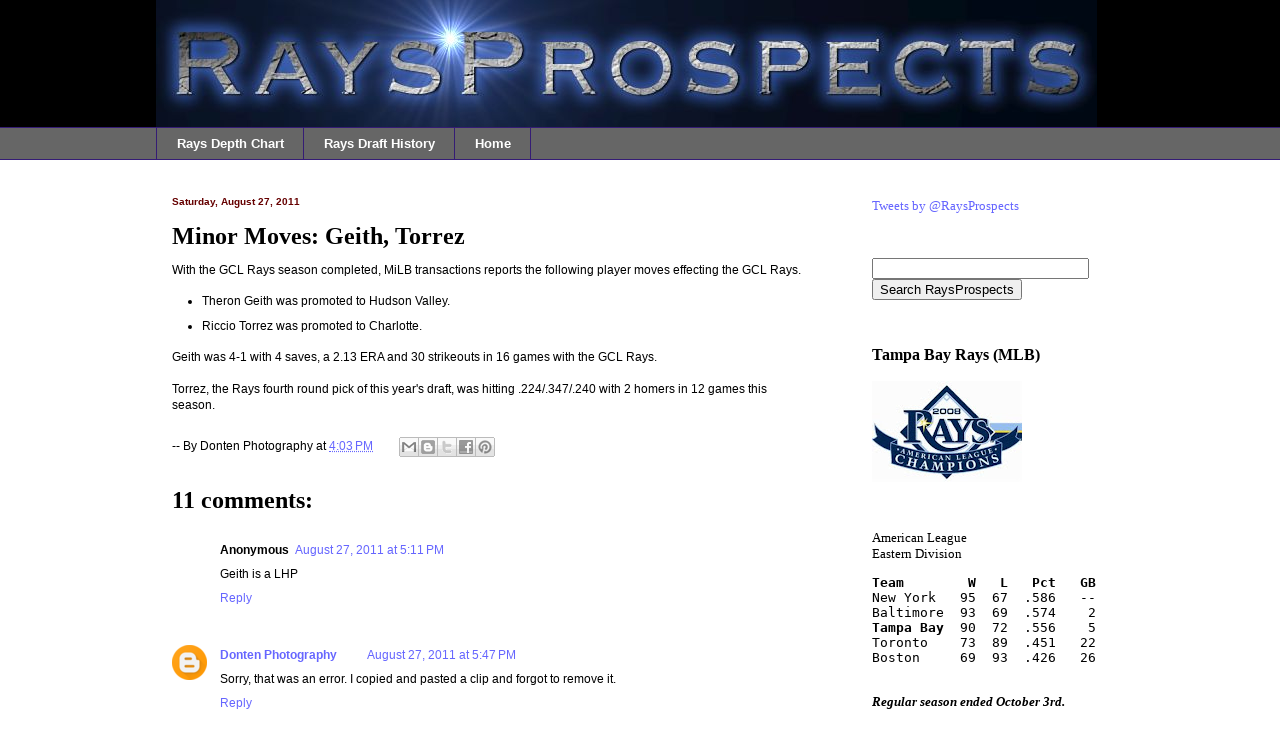

--- FILE ---
content_type: text/html; charset=UTF-8
request_url: http://www.raysprospects.com/2011/08/minor-moves-geith-torrez.html
body_size: 28328
content:
<!DOCTYPE html>
<html class='v2' dir='ltr' lang='en'>
<head>
<link href='https://www.blogger.com/static/v1/widgets/335934321-css_bundle_v2.css' rel='stylesheet' type='text/css'/>
<meta content='width=1100' name='viewport'/>
<meta content='text/html; charset=UTF-8' http-equiv='Content-Type'/>
<meta content='blogger' name='generator'/>
<link href='http://www.raysprospects.com/favicon.ico' rel='icon' type='image/x-icon'/>
<link href='http://www.raysprospects.com/2011/08/minor-moves-geith-torrez.html' rel='canonical'/>
<link rel="alternate" type="application/atom+xml" title="RaysProspects.com - Atom" href="http://www.raysprospects.com/feeds/posts/default" />
<link rel="alternate" type="application/rss+xml" title="RaysProspects.com - RSS" href="http://www.raysprospects.com/feeds/posts/default?alt=rss" />
<link rel="service.post" type="application/atom+xml" title="RaysProspects.com - Atom" href="https://www.blogger.com/feeds/7235991369814171983/posts/default" />

<link rel="alternate" type="application/atom+xml" title="RaysProspects.com - Atom" href="http://www.raysprospects.com/feeds/3665457775015586594/comments/default" />
<!--Can't find substitution for tag [blog.ieCssRetrofitLinks]-->
<meta content='http://www.raysprospects.com/2011/08/minor-moves-geith-torrez.html' property='og:url'/>
<meta content='Minor Moves: Geith, Torrez' property='og:title'/>
<meta content='Tampa Bay Rays minor league baseball prospects Durham Bulls Montgomery Biscuits Charlotte Stone Crabs Bowling Green Hot Rods Hudson Valley Renegades' property='og:description'/>
<title>RaysProspects.com: Minor Moves: Geith, Torrez</title>
<style id='page-skin-1' type='text/css'><!--
/*
-----------------------------------------------
Blogger Template Style
Name:     Awesome Inc.
Designer: Tina Chen
URL:      tinachen.org
----------------------------------------------- */
/* Variable definitions
====================
<Variable name="keycolor" description="Main Color" type="color" default="#ffffff"/>
<Group description="Page" selector="body">
<Variable name="body.font" description="Font" type="font"
default="normal normal 13px Arial, Tahoma, Helvetica, FreeSans, sans-serif"/>
<Variable name="body.background.color" description="Background Color" type="color" default="#000000"/>
<Variable name="body.text.color" description="Text Color" type="color" default="#ffffff"/>
</Group>
<Group description="Links" selector=".main-inner">
<Variable name="link.color" description="Link Color" type="color" default="#888888"/>
<Variable name="link.visited.color" description="Visited Color" type="color" default="#444444"/>
<Variable name="link.hover.color" description="Hover Color" type="color" default="#cccccc"/>
</Group>
<Group description="Blog Title" selector=".header h1">
<Variable name="header.font" description="Title Font" type="font"
default="normal bold 40px Arial, Tahoma, Helvetica, FreeSans, sans-serif"/>
<Variable name="header.text.color" description="Title Color" type="color" default="#000000" />
<Variable name="header.background.color" description="Header Background" type="color" default="transparent" />
</Group>
<Group description="Blog Description" selector=".header .description">
<Variable name="description.font" description="Font" type="font"
default="normal normal 14px Arial, Tahoma, Helvetica, FreeSans, sans-serif"/>
<Variable name="description.text.color" description="Text Color" type="color"
default="#000000" />
</Group>
<Group description="Tabs Text" selector=".tabs-inner .widget li a">
<Variable name="tabs.font" description="Font" type="font"
default="normal bold 14px Arial, Tahoma, Helvetica, FreeSans, sans-serif"/>
<Variable name="tabs.text.color" description="Text Color" type="color" default="#000000"/>
<Variable name="tabs.selected.text.color" description="Selected Color" type="color" default="#ffffff"/>
</Group>
<Group description="Tabs Background" selector=".tabs-outer .PageList">
<Variable name="tabs.background.color" description="Background Color" type="color" default="#141414"/>
<Variable name="tabs.selected.background.color" description="Selected Color" type="color" default="#444444"/>
<Variable name="tabs.border.color" description="Border Color" type="color" default="#ffffff"/>
</Group>
<Group description="Date Header" selector=".main-inner .widget h2.date-header, .main-inner .widget h2.date-header span">
<Variable name="date.font" description="Font" type="font"
default="normal normal 14px Arial, Tahoma, Helvetica, FreeSans, sans-serif"/>
<Variable name="date.text.color" description="Text Color" type="color" default="#666666"/>
<Variable name="date.border.color" description="Border Color" type="color" default="#ffffff"/>
</Group>
<Group description="Post Title" selector="h3.post-title, h4, h3.post-title a">
<Variable name="post.title.font" description="Font" type="font"
default="normal bold 22px Arial, Tahoma, Helvetica, FreeSans, sans-serif"/>
<Variable name="post.title.text.color" description="Text Color" type="color" default="#000000"/>
</Group>
<Group description="Post Background" selector=".post">
<Variable name="post.background.color" description="Background Color" type="color" default="#ffffff" />
<Variable name="post.border.color" description="Border Color" type="color" default="#ffffff" />
<Variable name="post.border.bevel.color" description="Bevel Color" type="color" default="#ffffff"/>
</Group>
<Group description="Gadget Title" selector="h2">
<Variable name="widget.title.font" description="Font" type="font"
default="normal bold 14px Arial, Tahoma, Helvetica, FreeSans, sans-serif"/>
<Variable name="widget.title.text.color" description="Text Color" type="color" default="#000000"/>
</Group>
<Group description="Gadget Text" selector=".sidebar .widget">
<Variable name="widget.font" description="Font" type="font"
default="normal normal 14px Arial, Tahoma, Helvetica, FreeSans, sans-serif"/>
<Variable name="widget.text.color" description="Text Color" type="color" default="#000000"/>
<Variable name="widget.alternate.text.color" description="Alternate Color" type="color" default="#666666"/>
</Group>
<Group description="Gadget Links" selector=".sidebar .widget">
<Variable name="widget.link.color" description="Link Color" type="color" default="#6666ff"/>
<Variable name="widget.link.visited.color" description="Visited Color" type="color" default="#0000ff"/>
<Variable name="widget.link.hover.color" description="Hover Color" type="color" default="#b4a7d6"/>
</Group>
<Group description="Gadget Background" selector=".sidebar .widget">
<Variable name="widget.background.color" description="Background Color" type="color" default="#141414"/>
<Variable name="widget.border.color" description="Border Color" type="color" default="#222222"/>
<Variable name="widget.border.bevel.color" description="Bevel Color" type="color" default="#000000"/>
</Group>
<Group description="Sidebar Background" selector=".column-left-inner .column-right-inner">
<Variable name="widget.outer.background.color" description="Background Color" type="color" default="transparent" />
</Group>
<Group description="Images" selector=".main-inner">
<Variable name="image.background.color" description="Background Color" type="color" default="transparent"/>
<Variable name="image.border.color" description="Border Color" type="color" default="transparent"/>
</Group>
<Group description="Feed" selector=".blog-feeds">
<Variable name="feed.text.color" description="Text Color" type="color" default="#000000"/>
</Group>
<Group description="Feed Links" selector=".blog-feeds">
<Variable name="feed.link.color" description="Link Color" type="color" default="#6666ff"/>
<Variable name="feed.link.visited.color" description="Visited Color" type="color" default="#0000ff"/>
<Variable name="feed.link.hover.color" description="Hover Color" type="color" default="#b4a7d6"/>
</Group>
<Group description="Pager" selector=".blog-pager">
<Variable name="pager.background.color" description="Background Color" type="color" default="#ffffff" />
</Group>
<Group description="Footer" selector=".footer-outer">
<Variable name="footer.background.color" description="Background Color" type="color" default="#ffffff" />
<Variable name="footer.text.color" description="Text Color" type="color" default="#000000" />
</Group>
<Variable name="title.shadow.spread" description="Title Shadow" type="length" default="-1px"/>
<Variable name="body.background" description="Body Background" type="background"
color="#ffffff"
default="$(color) none repeat scroll top left"/>
<Variable name="body.background.gradient.cap" description="Body Gradient Cap" type="url"
default="none"/>
<Variable name="tabs.background.gradient" description="Tabs Background Gradient" type="url"
default="none"/>
<Variable name="header.background.gradient" description="Header Background Gradient" type="url" default="none" />
<Variable name="header.padding.top" description="Header Top Padding" type="length" default="22px" />
<Variable name="header.margin.top" description="Header Top Margin" type="length" default="0" />
<Variable name="header.margin.bottom" description="Header Bottom Margin" type="length" default="0" />
<Variable name="widget.padding.top" description="Widget Padding Top" type="length" default="8px" />
<Variable name="widget.padding.side" description="Widget Padding Side" type="length" default="15px" />
<Variable name="widget.outer.margin.top" description="Widget Top Margin" type="length" default="0" />
<Variable name="widget.outer.background.gradient" description="Gradient" type="url" default="none" />
<Variable name="widget.border.radius" description="Gadget Border Radius" type="length" default="0" />
<Variable name="outer.shadow.spread" description="Outer Shadow Size" type="length" default="0" />
<Variable name="date.header.border.radius.top" description="Date Header Border Radius Top" type="length" default="0" />
<Variable name="date.header.position" description="Date Header Position" type="length" default="15px" />
<Variable name="date.space" description="Date Space" type="length" default="30px" />
<Variable name="date.position" description="Date Float" type="string" default="static" />
<Variable name="date.padding.bottom" description="Date Padding Bottom" type="length" default="0" />
<Variable name="date.border.size" description="Date Border Size" type="length" default="0" />
<Variable name="date.background" description="Date Background" type="background" color="transparent"
default="$(color) none no-repeat scroll top left" />
<Variable name="date.first.border.radius.top" description="Date First top radius" type="length" default="0" />
<Variable name="date.last.space.bottom" description="Date Last Space Bottom" type="length"
default="20px" />
<Variable name="date.last.border.radius.bottom" description="Date Last bottom radius" type="length" default="0" />
<Variable name="post.first.padding.top" description="First Post Padding Top" type="length" default="0" />
<Variable name="image.shadow.spread" description="Image Shadow Size" type="length" default="0"/>
<Variable name="image.border.radius" description="Image Border Radius" type="length" default="0"/>
<Variable name="separator.outdent" description="Separator Outdent" type="length" default="15px" />
<Variable name="title.separator.border.size" description="Widget Title Border Size" type="length" default="1px" />
<Variable name="list.separator.border.size" description="List Separator Border Size" type="length" default="1px" />
<Variable name="shadow.spread" description="Shadow Size" type="length" default="0"/>
<Variable name="startSide" description="Side where text starts in blog language" type="automatic" default="left"/>
<Variable name="endSide" description="Side where text ends in blog language" type="automatic" default="right"/>
<Variable name="date.side" description="Side where date header is placed" type="string" default="right"/>
<Variable name="pager.border.radius.top" description="Pager Border Top Radius" type="length" default="0" />
<Variable name="pager.space.top" description="Pager Top Space" type="length" default="1em" />
<Variable name="footer.background.gradient" description="Background Gradient" type="url" default="none" />
*/
/* Content
----------------------------------------------- */
#navbar {
height: 0px;
visibility: hidden;
display: none;
}
body {
font: normal normal 12px Verdana, Geneva, sans-serif;
color: #000000;
background: #ffffff none no-repeat scroll center center;
}
html body .content-outer {
min-width: 0;
max-width: 100%;
width: 100%;
}
a:link {
text-decoration: none;
color: #6666ff;
}
a:visited {
text-decoration: none;
color: #0000ff;
}
a:hover {
text-decoration: underline;
color: #b4a7d6;
}
.body-fauxcolumn-outer .cap-top {
position: absolute;
z-index: 1;
height: 276px;
width: 100%;
background: transparent none repeat-x scroll top left;
_background-image: none;
}
/* Columns
----------------------------------------------- */
.content-inner {
padding: 0;
}
.header-inner .section {
margin: 0 16px;
}
.tabs-inner .section {
margin: 0 16px;
}
.main-inner {
padding-top: 30px;
}
.main-inner .column-center-inner,
.main-inner .column-left-inner,
.main-inner .column-right-inner {
padding: 0 5px;
}
*+html body .main-inner .column-center-inner {
margin-top: -30px;
}
#layout .main-inner .column-center-inner {
margin-top: 0;
}
/* Header
----------------------------------------------- */
.header-outer {
margin: 0 0 0 0;
background: #000000 none repeat scroll 0 0;
}
.Header h1 {
font: normal bold 40px Arial, Tahoma, Helvetica, FreeSans, sans-serif;
color: #000000;
text-shadow: 0 0 -1px #000000;
}
.Header h1 a {
color: #000000;
}
.Header .description {
font: normal normal 14px Arial, Tahoma, Helvetica, FreeSans, sans-serif;
color: #000000;
}
.header-inner .Header .titlewrapper,
.header-inner .Header .descriptionwrapper {
padding-left: 0;
padding-right: 0;
margin-bottom: 0;
}
.header-inner .Header .titlewrapper {
padding-top: 22px;
}
/* Tabs
----------------------------------------------- */
.tabs-outer {
overflow: hidden;
position: relative;
background: #666666 none repeat scroll 0 0;
}
#layout .tabs-outer {
overflow: visible;
}
.tabs-cap-top, .tabs-cap-bottom {
position: absolute;
width: 100%;
border-top: 1px solid #351c75;
}
.tabs-cap-bottom {
bottom: 0;
}
.tabs-inner .widget li a {
display: inline-block;
margin: 0;
padding: .6em 1.5em;
font: normal bold 13px Arial, Tahoma, Helvetica, FreeSans, sans-serif;
color: #ffffff;
border-top: 1px solid #351c75;
border-bottom: 1px solid #351c75;
border-left: 1px solid #351c75;
}
.tabs-inner .widget li:last-child a {
border-right: 1px solid #351c75;
}
.tabs-inner .widget li.selected a, .tabs-inner .widget li a:hover {
background: #000000 none repeat-x scroll 0 -100px;
color: #ffffff;
}
/* Headings
----------------------------------------------- */
h2 {
font: normal bold 16px 'Times New Roman', Times, FreeSerif, serif;
color: #000000;
}
/* Widgets
----------------------------------------------- */
.main-inner .section {
margin: 0 27px;
padding: 0;
}
.main-inner .column-left-outer,
.main-inner .column-right-outer {
margin-top: 0;
}
#layout .main-inner .column-left-outer,
#layout .main-inner .column-right-outer {
margin-top: 0;
}
.main-inner .column-left-inner,
.main-inner .column-right-inner {
background: #ffffff none repeat 0 0;
-moz-box-shadow: 0 0 0 rgba(0, 0, 0, .2);
-webkit-box-shadow: 0 0 0 rgba(0, 0, 0, .2);
-goog-ms-box-shadow: 0 0 0 rgba(0, 0, 0, .2);
box-shadow: 0 0 0 rgba(0, 0, 0, .2);
-moz-border-radius: 0;
-webkit-border-radius: 0;
-goog-ms-border-radius: 0;
border-radius: 0;
}
#layout .main-inner .column-left-inner,
#layout .main-inner .column-right-inner {
margin-top: 0;
}
.sidebar .widget {
font: normal normal 13px 'Times New Roman', Times, FreeSerif, serif;
color: #000000;
}
.sidebar .widget a:link {
color: #6666ff;
}
.sidebar .widget a:visited {
color: #674ea7;
}
.sidebar .widget a:hover {
color: #b4a7d6;
}
.sidebar .widget h2 {
text-shadow: 0 0 -1px #000000;
}
.main-inner .widget {
background-color: #ffffff;
border: 1px solid #ffffff;
padding: 0 15px 15px;
margin: 20px -16px;
-moz-box-shadow: 0 0 0 rgba(0, 0, 0, .2);
-webkit-box-shadow: 0 0 0 rgba(0, 0, 0, .2);
-goog-ms-box-shadow: 0 0 0 rgba(0, 0, 0, .2);
box-shadow: 0 0 0 rgba(0, 0, 0, .2);
-moz-border-radius: 0;
-webkit-border-radius: 0;
-goog-ms-border-radius: 0;
border-radius: 0;
}
.main-inner .widget h2 {
margin: 0 -15px;
padding: .6em 15px .5em;
border-bottom: 1px solid #ffffff;
}
.footer-inner .widget h2 {
padding: 0 0 .4em;
border-bottom: 1px solid #ffffff;
}
.main-inner .widget h2 + div, .footer-inner .widget h2 + div {
border-top: 1px solid #ffffff;
padding-top: 8px;
}
.main-inner .widget .widget-content {
margin: 0 -15px;
padding: 7px 15px 0;
}
.main-inner .widget ul, .main-inner .widget #ArchiveList ul.flat {
margin: -8px -15px 0;
padding: 0;
list-style: none;
}
.main-inner .widget #ArchiveList {
margin: -8px 0 0;
}
.main-inner .widget ul li, .main-inner .widget #ArchiveList ul.flat li {
padding: .5em 15px;
text-indent: 0;
color: #000000;
border-top: 1px solid #ffffff;
border-bottom: 1px solid #ffffff;
}
.main-inner .widget #ArchiveList ul li {
padding-top: .25em;
padding-bottom: .25em;
}
.main-inner .widget ul li:first-child, .main-inner .widget #ArchiveList ul.flat li:first-child {
border-top: none;
}
.main-inner .widget ul li:last-child, .main-inner .widget #ArchiveList ul.flat li:last-child {
border-bottom: none;
}
.post-body {
position: relative;
}
.main-inner .widget .post-body ul {
padding: 0 2.5em;
margin: .5em 0;
list-style: disc;
}
.main-inner .widget .post-body ul li {
padding: 0.25em 0;
margin-bottom: .25em;
color: #000000;
border: none;
}
.footer-inner .widget ul {
padding: 0;
list-style: none;
}
.widget .zippy {
color: #000000;
}
/* Posts
----------------------------------------------- */
body .main-inner .Blog {
padding: 0;
margin-bottom: 1em;
background-color: transparent;
border: none;
-moz-box-shadow: 0 0 0 rgba(0, 0, 0, 0);
-webkit-box-shadow: 0 0 0 rgba(0, 0, 0, 0);
-goog-ms-box-shadow: 0 0 0 rgba(0, 0, 0, 0);
box-shadow: 0 0 0 rgba(0, 0, 0, 0);
}
.main-inner .section:last-child .Blog:last-child {
padding: 0;
margin-bottom: 1em;
}
.main-inner .widget h2.date-header {
margin: 0 -15px 1px;
padding: 0 0 0 0;
font: normal bold 10px Verdana, Geneva, sans-serif;
color: #660000;
background: transparent none no-repeat scroll top left;
border-top: 0 solid #ffffff;
border-bottom: 1px solid #ffffff;
-moz-border-radius-topleft: 0;
-moz-border-radius-topright: 0;
-webkit-border-top-left-radius: 0;
-webkit-border-top-right-radius: 0;
border-top-left-radius: 0;
border-top-right-radius: 0;
position: static;
bottom: 100%;
right: 15px;
text-shadow: 0 0 -1px #000000;
}
.main-inner .widget h2.date-header span {
font: normal bold 10px Verdana, Geneva, sans-serif;
display: block;
padding: .5em 15px;
border-left: 0 solid #ffffff;
border-right: 0 solid #ffffff;
}
.date-outer {
position: relative;
margin: 30px 0 20px;
padding: 0 15px;
background-color: #ffffff;
border: 1px solid #ffffff;
-moz-box-shadow: 0 0 0 rgba(0, 0, 0, .2);
-webkit-box-shadow: 0 0 0 rgba(0, 0, 0, .2);
-goog-ms-box-shadow: 0 0 0 rgba(0, 0, 0, .2);
box-shadow: 0 0 0 rgba(0, 0, 0, .2);
-moz-border-radius: 0;
-webkit-border-radius: 0;
-goog-ms-border-radius: 0;
border-radius: 0;
}
.date-outer:first-child {
margin-top: 0;
}
.date-outer:last-child {
margin-bottom: 20px;
-moz-border-radius-bottomleft: 0;
-moz-border-radius-bottomright: 0;
-webkit-border-bottom-left-radius: 0;
-webkit-border-bottom-right-radius: 0;
-goog-ms-border-bottom-left-radius: 0;
-goog-ms-border-bottom-right-radius: 0;
border-bottom-left-radius: 0;
border-bottom-right-radius: 0;
}
.date-posts {
margin: 0 -15px;
padding: 0 15px;
clear: both;
}
.post-outer, .inline-ad {
border-top: 1px solid #ffffff;
margin: 0 -15px;
padding: 15px 15px;
}
.post-outer {
padding-bottom: 10px;
}
.post-outer:first-child {
padding-top: 0;
border-top: none;
}
.post-outer:last-child, .inline-ad:last-child {
border-bottom: none;
}
.post-body {
position: relative;
}
.post-body img {
padding: 8px;
background: #ffffff;
border: 1px solid #ffffff;
-moz-box-shadow: 0 0 0 rgba(0, 0, 0, .2);
-webkit-box-shadow: 0 0 0 rgba(0, 0, 0, .2);
box-shadow: 0 0 0 rgba(0, 0, 0, .2);
-moz-border-radius: 0;
-webkit-border-radius: 0;
border-radius: 0;
}
h3.post-title, h4 {
font: normal bold 24px 'Times New Roman', Times, FreeSerif, serif;
color: #000000;
}
h3.post-title a {
font: normal bold 24px 'Times New Roman', Times, FreeSerif, serif;
color: #000000;
}
h3.post-title a:hover {
color: #b4a7d6;
text-decoration: underline;
}
.post-header {
margin: 0 0 1em;
}
.post-body {
line-height: 1.4;
}
.post-outer h2 {
color: #000000;
}
.post-footer {
margin: 1.5em 0 0;
}
#blog-pager {
padding: 15px;
font-size: 120%;
background-color: #ffffff;
border: 1px solid #ffffff;
-moz-box-shadow: 0 0 0 rgba(0, 0, 0, .2);
-webkit-box-shadow: 0 0 0 rgba(0, 0, 0, .2);
-goog-ms-box-shadow: 0 0 0 rgba(0, 0, 0, .2);
box-shadow: 0 0 0 rgba(0, 0, 0, .2);
-moz-border-radius: 0;
-webkit-border-radius: 0;
-goog-ms-border-radius: 0;
border-radius: 0;
-moz-border-radius-topleft: 0;
-moz-border-radius-topright: 0;
-webkit-border-top-left-radius: 0;
-webkit-border-top-right-radius: 0;
-goog-ms-border-top-left-radius: 0;
-goog-ms-border-top-right-radius: 0;
border-top-left-radius: 0;
border-top-right-radius-topright: 0;
margin-top: 1em;
}
.blog-feeds, .post-feeds {
margin: 1em 0;
text-align: center;
color: #000000;
}
.blog-feeds a, .post-feeds a {
color: #6666ff;
}
.blog-feeds a:visited, .post-feeds a:visited {
color: #0000ff;
}
.blog-feeds a:hover, .post-feeds a:hover {
color: #b4a7d6;
}
.post-outer .comments {
margin-top: 2em;
}
/* Footer
----------------------------------------------- */
.footer-outer {
margin: -0 0 -1px;
padding: 0 0 0;
color: #000000;
overflow: hidden;
}
.footer-fauxborder-left {
border-top: 1px solid #ffffff;
background: #ffffff none repeat scroll 0 0;
-moz-box-shadow: 0 0 0 rgba(0, 0, 0, .2);
-webkit-box-shadow: 0 0 0 rgba(0, 0, 0, .2);
-goog-ms-box-shadow: 0 0 0 rgba(0, 0, 0, .2);
box-shadow: 0 0 0 rgba(0, 0, 0, .2);
margin: 0 -0;
}
/* Mobile
----------------------------------------------- */
*+html body.mobile .main-inner .column-center-inner {
margin-top: 0;
}
.mobile .main-inner {
padding-top: 0;
}
.mobile .main-inner .widget {
padding: 0 0 15px;
}
.mobile .main-inner .widget h2 + div,
.mobile .footer-inner .widget h2 + div {
border-top: none;
padding-top: 0;
}
.mobile .footer-inner .widget h2 {
padding: 0.5em 0;
border-bottom: none;
}
.mobile .main-inner .widget .widget-content {
margin: 0;
padding: 7px 0 0;
}
.mobile .main-inner .widget ul,
.mobile .main-inner .widget #ArchiveList ul.flat {
margin: 0 -15px 0;
}
.mobile .main-inner .widget h2.date-header {
right: 0;
}
.mobile .date-header span {
padding: 0.4em 0;
}
.mobile .date-outer:first-child {
margin-bottom: 0;
border: 1px solid #ffffff;
-moz-border-radius-topleft: 0;
-moz-border-radius-topright: 0;
-webkit-border-top-left-radius: 0;
-webkit-border-top-right-radius: 0;
-goog-ms-border-top-left-radius: 0;
-goog-ms-border-top-right-radius: 0;
border-top-left-radius: 0;
border-top-right-radius: 0;
}
.mobile .date-outer {
border-color: #ffffff;
border-width: 0 1px 1px;
}
.mobile .date-outer:last-child {
margin-bottom: 0;
}
.mobile .main-inner {
padding: 20px 10px;
}
.mobile .header-inner .section {
margin: 0;
}
.mobile .post-outer, .mobile .inline-ad {
padding: 5px 0;
}
.mobile .tabs-inner .section {
margin: 0 10px;
}
.mobile .main-inner .section {
margin: 0;
}
.mobile .main-inner .widget h2 {
margin: 0;
padding: 0;
}
.mobile .main-inner .widget h2.date-header span {
padding: 0;
}
.mobile .main-inner .widget .widget-content {
margin: 0;
padding: 7px 0 0;
}
.mobile .main-inner .column-center-inner,
.mobile .main-inner .column-left-inner,
.mobile .main-inner .column-right-inner {
padding: 0;
}
.mobile .main-inner .column-left-inner,
.mobile .main-inner .column-right-inner {
background: #ffffff none repeat 0 0;
-moz-box-shadow: none;
-webkit-box-shadow: none;
-goog-ms-box-shadow: none;
box-shadow: none;
}
.mobile .date-posts {
margin: 0;
padding: 0;
}
.mobile .footer-fauxborder-left {
margin: 0;
}
.mobile .main-inner .section:last-child .Blog:last-child {
margin-bottom: 0;
}
.mobile .mobile-link-button {
background: #000000 none repeat-x scroll 0 -100px;
}
.mobile-link-button a:link, .mobile-link-button a:visited {
color: #ffffff;
}

--></style>
<style id='template-skin-1' type='text/css'><!--
body {
min-width: 1000px;
}
.content-outer, .content-fauxcolumn-outer, .region-inner {
min-width: 1000px;
max-width: 1000px;
_width: 1000px;
}
.main-inner .columns {
padding-left: 0px;
padding-right: 300px;
}
.main-inner .fauxcolumn-center-outer {
left: 0px;
right: 300px;
/* IE6 does not respect left and right together */
_width: expression(this.parentNode.offsetWidth -
parseInt("0px") -
parseInt("300px") + 'px');
}
.main-inner .fauxcolumn-left-outer {
width: 0px;
}
.main-inner .fauxcolumn-right-outer {
width: 300px;
}
.main-inner .column-left-outer {
width: 0px;
right: 100%;
margin-left: -0px;
}
.main-inner .column-right-outer {
width: 300px;
margin-right: -300px;
}
#layout {
min-width: 0;
}
#layout .content-outer {
min-width: 0;
width: 800px;
}
#layout .region-inner {
min-width: 0;
width: auto;
}
body#layout div.add_widget {
padding: 8px;
}
body#layout div.add_widget a {
margin-left: 32px;
}
--></style>
<link href='https://www.blogger.com/dyn-css/authorization.css?targetBlogID=7235991369814171983&amp;zx=bd6b0f17-5447-45b3-abd6-dc9a553396b5' media='none' onload='if(media!=&#39;all&#39;)media=&#39;all&#39;' rel='stylesheet'/><noscript><link href='https://www.blogger.com/dyn-css/authorization.css?targetBlogID=7235991369814171983&amp;zx=bd6b0f17-5447-45b3-abd6-dc9a553396b5' rel='stylesheet'/></noscript>
<meta name='google-adsense-platform-account' content='ca-host-pub-1556223355139109'/>
<meta name='google-adsense-platform-domain' content='blogspot.com'/>

</head>
<body class='loading'>
<div class='navbar section' id='navbar' name='Navbar'><div class='widget Navbar' data-version='1' id='Navbar1'><script type="text/javascript">
    function setAttributeOnload(object, attribute, val) {
      if(window.addEventListener) {
        window.addEventListener('load',
          function(){ object[attribute] = val; }, false);
      } else {
        window.attachEvent('onload', function(){ object[attribute] = val; });
      }
    }
  </script>
<div id="navbar-iframe-container"></div>
<script type="text/javascript" src="https://apis.google.com/js/platform.js"></script>
<script type="text/javascript">
      gapi.load("gapi.iframes:gapi.iframes.style.bubble", function() {
        if (gapi.iframes && gapi.iframes.getContext) {
          gapi.iframes.getContext().openChild({
              url: 'https://www.blogger.com/navbar/7235991369814171983?po\x3d3665457775015586594\x26origin\x3dhttp://www.raysprospects.com',
              where: document.getElementById("navbar-iframe-container"),
              id: "navbar-iframe"
          });
        }
      });
    </script><script type="text/javascript">
(function() {
var script = document.createElement('script');
script.type = 'text/javascript';
script.src = '//pagead2.googlesyndication.com/pagead/js/google_top_exp.js';
var head = document.getElementsByTagName('head')[0];
if (head) {
head.appendChild(script);
}})();
</script>
</div></div>
<div class='body-fauxcolumns'>
<div class='fauxcolumn-outer body-fauxcolumn-outer'>
<div class='cap-top'>
<div class='cap-left'></div>
<div class='cap-right'></div>
</div>
<div class='fauxborder-left'>
<div class='fauxborder-right'></div>
<div class='fauxcolumn-inner'>
</div>
</div>
<div class='cap-bottom'>
<div class='cap-left'></div>
<div class='cap-right'></div>
</div>
</div>
</div>
<div class='content'>
<div class='content-fauxcolumns'>
<div class='fauxcolumn-outer content-fauxcolumn-outer'>
<div class='cap-top'>
<div class='cap-left'></div>
<div class='cap-right'></div>
</div>
<div class='fauxborder-left'>
<div class='fauxborder-right'></div>
<div class='fauxcolumn-inner'>
</div>
</div>
<div class='cap-bottom'>
<div class='cap-left'></div>
<div class='cap-right'></div>
</div>
</div>
</div>
<div class='content-outer'>
<div class='content-cap-top cap-top'>
<div class='cap-left'></div>
<div class='cap-right'></div>
</div>
<div class='fauxborder-left content-fauxborder-left'>
<div class='fauxborder-right content-fauxborder-right'></div>
<div class='content-inner'>
<header>
<div class='header-outer'>
<div class='header-cap-top cap-top'>
<div class='cap-left'></div>
<div class='cap-right'></div>
</div>
<div class='fauxborder-left header-fauxborder-left'>
<div class='fauxborder-right header-fauxborder-right'></div>
<div class='region-inner header-inner'>
<div class='header section' id='header' name='Header'><div class='widget Header' data-version='1' id='Header1'>
<div id='header-inner'>
<a href='http://www.raysprospects.com/' style='display: block'>
<img alt='RaysProspects.com' height='127px; ' id='Header1_headerimg' src='https://blogger.googleusercontent.com/img/b/R29vZ2xl/AVvXsEiv-Vs5kASP1d3QUUxmrnMbXY5qFu_vNnOmwbjGPuh1hzybgB3pInATZDB77SNDfyTouoywBCse-G9mzQiLn_YEG1J41IFV43usCUyLRpQjSgKPzAkNwwop4_rESKB-wnPkt40o4h55-Go/s1600-r/logo9.jpg' style='display: block' width='941px; '/>
</a>
</div>
</div></div>
</div>
</div>
<div class='header-cap-bottom cap-bottom'>
<div class='cap-left'></div>
<div class='cap-right'></div>
</div>
</div>
</header>
<div class='tabs-outer'>
<div class='tabs-cap-top cap-top'>
<div class='cap-left'></div>
<div class='cap-right'></div>
</div>
<div class='fauxborder-left tabs-fauxborder-left'>
<div class='fauxborder-right tabs-fauxborder-right'></div>
<div class='region-inner tabs-inner'>
<div class='tabs section' id='crosscol' name='Cross-Column'><div class='widget PageList' data-version='1' id='PageList1'>
<div class='widget-content'>
<ul>
<li>
<a href='http://www.raysprospects.com/p/rays-depth-chart.html'>Rays Depth Chart</a>
</li>
<li>
<a href='http://www.raysprospects.com/p/rays-draft-history.html'>Rays Draft History</a>
</li>
<li>
<a href='http://www.raysprospects.com/'>Home</a>
</li>
</ul>
<div class='clear'></div>
</div>
</div></div>
<div class='tabs no-items section' id='crosscol-overflow' name='Cross-Column 2'></div>
</div>
</div>
<div class='tabs-cap-bottom cap-bottom'>
<div class='cap-left'></div>
<div class='cap-right'></div>
</div>
</div>
<div class='main-outer'>
<div class='main-cap-top cap-top'>
<div class='cap-left'></div>
<div class='cap-right'></div>
</div>
<div class='fauxborder-left main-fauxborder-left'>
<div class='fauxborder-right main-fauxborder-right'></div>
<div class='region-inner main-inner'>
<div class='columns fauxcolumns'>
<div class='fauxcolumn-outer fauxcolumn-center-outer'>
<div class='cap-top'>
<div class='cap-left'></div>
<div class='cap-right'></div>
</div>
<div class='fauxborder-left'>
<div class='fauxborder-right'></div>
<div class='fauxcolumn-inner'>
</div>
</div>
<div class='cap-bottom'>
<div class='cap-left'></div>
<div class='cap-right'></div>
</div>
</div>
<div class='fauxcolumn-outer fauxcolumn-left-outer'>
<div class='cap-top'>
<div class='cap-left'></div>
<div class='cap-right'></div>
</div>
<div class='fauxborder-left'>
<div class='fauxborder-right'></div>
<div class='fauxcolumn-inner'>
</div>
</div>
<div class='cap-bottom'>
<div class='cap-left'></div>
<div class='cap-right'></div>
</div>
</div>
<div class='fauxcolumn-outer fauxcolumn-right-outer'>
<div class='cap-top'>
<div class='cap-left'></div>
<div class='cap-right'></div>
</div>
<div class='fauxborder-left'>
<div class='fauxborder-right'></div>
<div class='fauxcolumn-inner'>
</div>
</div>
<div class='cap-bottom'>
<div class='cap-left'></div>
<div class='cap-right'></div>
</div>
</div>
<!-- corrects IE6 width calculation -->
<div class='columns-inner'>
<div class='column-center-outer'>
<div class='column-center-inner'>
<div class='main section' id='main' name='Main'><div class='widget Blog' data-version='1' id='Blog1'>
<div class='blog-posts hfeed'>

          <div class="date-outer">
        
<h2 class='date-header'><span>Saturday, August 27, 2011</span></h2>

          <div class="date-posts">
        
<div class='post-outer'>
<div class='post hentry'>
<a name='3665457775015586594'></a>
<h3 class='post-title entry-title'>
Minor Moves: Geith, Torrez
</h3>
<div class='post-header'>
<div class='post-header-line-1'></div>
</div>
<div class='post-body entry-content'>
<p>With the GCL Rays season completed, MiLB transactions reports the following player moves effecting the GCL Rays.<br /></p><ul><li>Theron Geith was promoted to Hudson Valley. </li><li>Riccio Torrez was promoted to Charlotte.</li></ul><p>Geith was 4-1 with 4 saves, a 2.13 ERA and 30 strikeouts in 16 games with the GCL Rays.<br /><br />Torrez, the Rays fourth round pick of this year's draft, was hitting .224/.347/.240 with 2 homers in 12 games this season. </p>
<div style='clear: both;'></div>
</div>
<div class='post-footer'>
<div class='post-footer-line post-footer-line-1'><span class='post-author vcard'>
-- By
<span class='fn'>Donten Photography</span>
</span>
<span class='post-timestamp'>
at
<a class='timestamp-link' href='http://www.raysprospects.com/2011/08/minor-moves-geith-torrez.html' rel='bookmark' title='permanent link'><abbr class='published' title='2011-08-27T16:03:00-04:00'>4:03&#8239;PM</abbr></a>
</span>
<span class='post-comment-link'>
</span>
<div class='post-share-buttons'>
<a class='goog-inline-block share-button sb-email' href='https://www.blogger.com/share-post.g?blogID=7235991369814171983&postID=3665457775015586594&target=email' target='_blank' title='Email This'><span class='share-button-link-text'>Email This</span></a><a class='goog-inline-block share-button sb-blog' href='https://www.blogger.com/share-post.g?blogID=7235991369814171983&postID=3665457775015586594&target=blog' onclick='window.open(this.href, "_blank", "height=270,width=475"); return false;' target='_blank' title='BlogThis!'><span class='share-button-link-text'>BlogThis!</span></a><a class='goog-inline-block share-button sb-twitter' href='https://www.blogger.com/share-post.g?blogID=7235991369814171983&postID=3665457775015586594&target=twitter' target='_blank' title='Share to X'><span class='share-button-link-text'>Share to X</span></a><a class='goog-inline-block share-button sb-facebook' href='https://www.blogger.com/share-post.g?blogID=7235991369814171983&postID=3665457775015586594&target=facebook' onclick='window.open(this.href, "_blank", "height=430,width=640"); return false;' target='_blank' title='Share to Facebook'><span class='share-button-link-text'>Share to Facebook</span></a><a class='goog-inline-block share-button sb-pinterest' href='https://www.blogger.com/share-post.g?blogID=7235991369814171983&postID=3665457775015586594&target=pinterest' target='_blank' title='Share to Pinterest'><span class='share-button-link-text'>Share to Pinterest</span></a>
</div>
</div>
<div class='post-footer-line post-footer-line-2'><span class='post-icons'>
<span class='item-control blog-admin pid-1278514671'>
<a href='https://www.blogger.com/post-edit.g?blogID=7235991369814171983&postID=3665457775015586594&from=pencil' title='Edit Post'>
<img alt='' class='icon-action' height='18' src='https://resources.blogblog.com/img/icon18_edit_allbkg.gif' width='18'/>
</a>
</span>
</span>
</div>
<div class='post-footer-line post-footer-line-3'></div>
</div>
</div>
<div class='comments' id='comments'>
<a name='comments'></a>
<h4>11 comments:</h4>
<div class='comments-content'>
<script async='async' src='' type='text/javascript'></script>
<script type='text/javascript'>
    (function() {
      var items = null;
      var msgs = null;
      var config = {};

// <![CDATA[
      var cursor = null;
      if (items && items.length > 0) {
        cursor = parseInt(items[items.length - 1].timestamp) + 1;
      }

      var bodyFromEntry = function(entry) {
        var text = (entry &&
                    ((entry.content && entry.content.$t) ||
                     (entry.summary && entry.summary.$t))) ||
            '';
        if (entry && entry.gd$extendedProperty) {
          for (var k in entry.gd$extendedProperty) {
            if (entry.gd$extendedProperty[k].name == 'blogger.contentRemoved') {
              return '<span class="deleted-comment">' + text + '</span>';
            }
          }
        }
        return text;
      }

      var parse = function(data) {
        cursor = null;
        var comments = [];
        if (data && data.feed && data.feed.entry) {
          for (var i = 0, entry; entry = data.feed.entry[i]; i++) {
            var comment = {};
            // comment ID, parsed out of the original id format
            var id = /blog-(\d+).post-(\d+)/.exec(entry.id.$t);
            comment.id = id ? id[2] : null;
            comment.body = bodyFromEntry(entry);
            comment.timestamp = Date.parse(entry.published.$t) + '';
            if (entry.author && entry.author.constructor === Array) {
              var auth = entry.author[0];
              if (auth) {
                comment.author = {
                  name: (auth.name ? auth.name.$t : undefined),
                  profileUrl: (auth.uri ? auth.uri.$t : undefined),
                  avatarUrl: (auth.gd$image ? auth.gd$image.src : undefined)
                };
              }
            }
            if (entry.link) {
              if (entry.link[2]) {
                comment.link = comment.permalink = entry.link[2].href;
              }
              if (entry.link[3]) {
                var pid = /.*comments\/default\/(\d+)\?.*/.exec(entry.link[3].href);
                if (pid && pid[1]) {
                  comment.parentId = pid[1];
                }
              }
            }
            comment.deleteclass = 'item-control blog-admin';
            if (entry.gd$extendedProperty) {
              for (var k in entry.gd$extendedProperty) {
                if (entry.gd$extendedProperty[k].name == 'blogger.itemClass') {
                  comment.deleteclass += ' ' + entry.gd$extendedProperty[k].value;
                } else if (entry.gd$extendedProperty[k].name == 'blogger.displayTime') {
                  comment.displayTime = entry.gd$extendedProperty[k].value;
                }
              }
            }
            comments.push(comment);
          }
        }
        return comments;
      };

      var paginator = function(callback) {
        if (hasMore()) {
          var url = config.feed + '?alt=json&v=2&orderby=published&reverse=false&max-results=50';
          if (cursor) {
            url += '&published-min=' + new Date(cursor).toISOString();
          }
          window.bloggercomments = function(data) {
            var parsed = parse(data);
            cursor = parsed.length < 50 ? null
                : parseInt(parsed[parsed.length - 1].timestamp) + 1
            callback(parsed);
            window.bloggercomments = null;
          }
          url += '&callback=bloggercomments';
          var script = document.createElement('script');
          script.type = 'text/javascript';
          script.src = url;
          document.getElementsByTagName('head')[0].appendChild(script);
        }
      };
      var hasMore = function() {
        return !!cursor;
      };
      var getMeta = function(key, comment) {
        if ('iswriter' == key) {
          var matches = !!comment.author
              && comment.author.name == config.authorName
              && comment.author.profileUrl == config.authorUrl;
          return matches ? 'true' : '';
        } else if ('deletelink' == key) {
          return config.baseUri + '/comment/delete/'
               + config.blogId + '/' + comment.id;
        } else if ('deleteclass' == key) {
          return comment.deleteclass;
        }
        return '';
      };

      var replybox = null;
      var replyUrlParts = null;
      var replyParent = undefined;

      var onReply = function(commentId, domId) {
        if (replybox == null) {
          // lazily cache replybox, and adjust to suit this style:
          replybox = document.getElementById('comment-editor');
          if (replybox != null) {
            replybox.height = '250px';
            replybox.style.display = 'block';
            replyUrlParts = replybox.src.split('#');
          }
        }
        if (replybox && (commentId !== replyParent)) {
          replybox.src = '';
          document.getElementById(domId).insertBefore(replybox, null);
          replybox.src = replyUrlParts[0]
              + (commentId ? '&parentID=' + commentId : '')
              + '#' + replyUrlParts[1];
          replyParent = commentId;
        }
      };

      var hash = (window.location.hash || '#').substring(1);
      var startThread, targetComment;
      if (/^comment-form_/.test(hash)) {
        startThread = hash.substring('comment-form_'.length);
      } else if (/^c[0-9]+$/.test(hash)) {
        targetComment = hash.substring(1);
      }

      // Configure commenting API:
      var configJso = {
        'maxDepth': config.maxThreadDepth
      };
      var provider = {
        'id': config.postId,
        'data': items,
        'loadNext': paginator,
        'hasMore': hasMore,
        'getMeta': getMeta,
        'onReply': onReply,
        'rendered': true,
        'initComment': targetComment,
        'initReplyThread': startThread,
        'config': configJso,
        'messages': msgs
      };

      var render = function() {
        if (window.goog && window.goog.comments) {
          var holder = document.getElementById('comment-holder');
          window.goog.comments.render(holder, provider);
        }
      };

      // render now, or queue to render when library loads:
      if (window.goog && window.goog.comments) {
        render();
      } else {
        window.goog = window.goog || {};
        window.goog.comments = window.goog.comments || {};
        window.goog.comments.loadQueue = window.goog.comments.loadQueue || [];
        window.goog.comments.loadQueue.push(render);
      }
    })();
// ]]>
  </script>
<div id='comment-holder'>
<div class="comment-thread toplevel-thread"><ol id="top-ra"><li class="comment" id="c4383000272337198949"><div class="avatar-image-container"><img src="//resources.blogblog.com/img/blank.gif" alt=""/></div><div class="comment-block"><div class="comment-header"><cite class="user">Anonymous</cite><span class="icon user "></span><span class="datetime secondary-text"><a rel="nofollow" href="http://www.raysprospects.com/2011/08/minor-moves-geith-torrez.html?showComment=1314479476551#c4383000272337198949">August 27, 2011 at 5:11&#8239;PM</a></span></div><p class="comment-content">Geith is a LHP</p><span class="comment-actions secondary-text"><a class="comment-reply" target="_self" data-comment-id="4383000272337198949">Reply</a><span class="item-control blog-admin blog-admin pid-1192050006"><a target="_self" href="https://www.blogger.com/comment/delete/7235991369814171983/4383000272337198949">Delete</a></span></span></div><div class="comment-replies"><div id="c4383000272337198949-rt" class="comment-thread inline-thread hidden"><span class="thread-toggle thread-expanded"><span class="thread-arrow"></span><span class="thread-count"><a target="_self">Replies</a></span></span><ol id="c4383000272337198949-ra" class="thread-chrome thread-expanded"><div></div><div id="c4383000272337198949-continue" class="continue"><a class="comment-reply" target="_self" data-comment-id="4383000272337198949">Reply</a></div></ol></div></div><div class="comment-replybox-single" id="c4383000272337198949-ce"></div></li><li class="comment" id="c7547647248114666449"><div class="avatar-image-container"><img src="//www.blogger.com/img/blogger_logo_round_35.png" alt=""/></div><div class="comment-block"><div class="comment-header"><cite class="user"><a href="https://www.blogger.com/profile/06688036742053755739" rel="nofollow">Donten Photography</a></cite><span class="icon user blog-author"></span><span class="datetime secondary-text"><a rel="nofollow" href="http://www.raysprospects.com/2011/08/minor-moves-geith-torrez.html?showComment=1314481643967#c7547647248114666449">August 27, 2011 at 5:47&#8239;PM</a></span></div><p class="comment-content">Sorry, that was an error.  I copied and pasted a clip and forgot to remove it.</p><span class="comment-actions secondary-text"><a class="comment-reply" target="_self" data-comment-id="7547647248114666449">Reply</a><span class="item-control blog-admin blog-admin pid-1278514671"><a target="_self" href="https://www.blogger.com/comment/delete/7235991369814171983/7547647248114666449">Delete</a></span></span></div><div class="comment-replies"><div id="c7547647248114666449-rt" class="comment-thread inline-thread hidden"><span class="thread-toggle thread-expanded"><span class="thread-arrow"></span><span class="thread-count"><a target="_self">Replies</a></span></span><ol id="c7547647248114666449-ra" class="thread-chrome thread-expanded"><div></div><div id="c7547647248114666449-continue" class="continue"><a class="comment-reply" target="_self" data-comment-id="7547647248114666449">Reply</a></div></ol></div></div><div class="comment-replybox-single" id="c7547647248114666449-ce"></div></li><li class="comment" id="c7208896340240943312"><div class="avatar-image-container"><img src="//resources.blogblog.com/img/blank.gif" alt=""/></div><div class="comment-block"><div class="comment-header"><cite class="user">Anonymous</cite><span class="icon user "></span><span class="datetime secondary-text"><a rel="nofollow" href="http://www.raysprospects.com/2011/08/minor-moves-geith-torrez.html?showComment=1314485248138#c7208896340240943312">August 27, 2011 at 6:47&#8239;PM</a></span></div><p class="comment-content">Torrez going to be a fast mover?</p><span class="comment-actions secondary-text"><a class="comment-reply" target="_self" data-comment-id="7208896340240943312">Reply</a><span class="item-control blog-admin blog-admin pid-1192050006"><a target="_self" href="https://www.blogger.com/comment/delete/7235991369814171983/7208896340240943312">Delete</a></span></span></div><div class="comment-replies"><div id="c7208896340240943312-rt" class="comment-thread inline-thread hidden"><span class="thread-toggle thread-expanded"><span class="thread-arrow"></span><span class="thread-count"><a target="_self">Replies</a></span></span><ol id="c7208896340240943312-ra" class="thread-chrome thread-expanded"><div></div><div id="c7208896340240943312-continue" class="continue"><a class="comment-reply" target="_self" data-comment-id="7208896340240943312">Reply</a></div></ol></div></div><div class="comment-replybox-single" id="c7208896340240943312-ce"></div></li><li class="comment" id="c8536225724666505030"><div class="avatar-image-container"><img src="//resources.blogblog.com/img/blank.gif" alt=""/></div><div class="comment-block"><div class="comment-header"><cite class="user">Anonymous</cite><span class="icon user "></span><span class="datetime secondary-text"><a rel="nofollow" href="http://www.raysprospects.com/2011/08/minor-moves-geith-torrez.html?showComment=1314487598641#c8536225724666505030">August 27, 2011 at 7:26&#8239;PM</a></span></div><p class="comment-content">why skip bowling green?</p><span class="comment-actions secondary-text"><a class="comment-reply" target="_self" data-comment-id="8536225724666505030">Reply</a><span class="item-control blog-admin blog-admin pid-1192050006"><a target="_self" href="https://www.blogger.com/comment/delete/7235991369814171983/8536225724666505030">Delete</a></span></span></div><div class="comment-replies"><div id="c8536225724666505030-rt" class="comment-thread inline-thread hidden"><span class="thread-toggle thread-expanded"><span class="thread-arrow"></span><span class="thread-count"><a target="_self">Replies</a></span></span><ol id="c8536225724666505030-ra" class="thread-chrome thread-expanded"><div></div><div id="c8536225724666505030-continue" class="continue"><a class="comment-reply" target="_self" data-comment-id="8536225724666505030">Reply</a></div></ol></div></div><div class="comment-replybox-single" id="c8536225724666505030-ce"></div></li><li class="comment" id="c9091113257325683248"><div class="avatar-image-container"><img src="//blogger.googleusercontent.com/img/b/R29vZ2xl/AVvXsEhBfUfgwBDaejFVb33crzYxXn00r3bcCrQabFSEe54AXiAC0OvMzSWFoQykV9bALB6VbeOqJ4td7cdFXJfUlak3AecR4uvKcGwPQIqmXg-xIdSMIvIQqc8mYY8DUIGQFrY/s45-c/color.jpg" alt=""/></div><div class="comment-block"><div class="comment-header"><cite class="user"><a href="https://www.blogger.com/profile/08409653861481579576" rel="nofollow">Doug</a></cite><span class="icon user "></span><span class="datetime secondary-text"><a rel="nofollow" href="http://www.raysprospects.com/2011/08/minor-moves-geith-torrez.html?showComment=1314497523451#c9091113257325683248">August 27, 2011 at 10:12&#8239;PM</a></span></div><p class="comment-content">Because GCL and Charlotte are both in Port Charlotte so he can walk there. Since season ends next weekend not worth making him travel for a few games. Plus BG is in the playoffs, don&#39;t think they want to bring a guy from GCL just out of college and force BG to play him with important games coming up for local fans and the BG players.</p><span class="comment-actions secondary-text"><a class="comment-reply" target="_self" data-comment-id="9091113257325683248">Reply</a><span class="item-control blog-admin blog-admin pid-430264150"><a target="_self" href="https://www.blogger.com/comment/delete/7235991369814171983/9091113257325683248">Delete</a></span></span></div><div class="comment-replies"><div id="c9091113257325683248-rt" class="comment-thread inline-thread hidden"><span class="thread-toggle thread-expanded"><span class="thread-arrow"></span><span class="thread-count"><a target="_self">Replies</a></span></span><ol id="c9091113257325683248-ra" class="thread-chrome thread-expanded"><div></div><div id="c9091113257325683248-continue" class="continue"><a class="comment-reply" target="_self" data-comment-id="9091113257325683248">Reply</a></div></ol></div></div><div class="comment-replybox-single" id="c9091113257325683248-ce"></div></li><li class="comment" id="c6583048997291929483"><div class="avatar-image-container"><img src="//blogger.googleusercontent.com/img/b/R29vZ2xl/AVvXsEhBfUfgwBDaejFVb33crzYxXn00r3bcCrQabFSEe54AXiAC0OvMzSWFoQykV9bALB6VbeOqJ4td7cdFXJfUlak3AecR4uvKcGwPQIqmXg-xIdSMIvIQqc8mYY8DUIGQFrY/s45-c/color.jpg" alt=""/></div><div class="comment-block"><div class="comment-header"><cite class="user"><a href="https://www.blogger.com/profile/08409653861481579576" rel="nofollow">Doug</a></cite><span class="icon user "></span><span class="datetime secondary-text"><a rel="nofollow" href="http://www.raysprospects.com/2011/08/minor-moves-geith-torrez.html?showComment=1314497961666#c6583048997291929483">August 27, 2011 at 10:19&#8239;PM</a></span></div><p class="comment-content">Just noticed that in 50 plate appearances Torrez had no walks and 12 strikeouts in GCL. Had 11 hits, 9 singles and 2 HRs. I would guess he starts 2012 with Hudson Valley.</p><span class="comment-actions secondary-text"><a class="comment-reply" target="_self" data-comment-id="6583048997291929483">Reply</a><span class="item-control blog-admin blog-admin pid-430264150"><a target="_self" href="https://www.blogger.com/comment/delete/7235991369814171983/6583048997291929483">Delete</a></span></span></div><div class="comment-replies"><div id="c6583048997291929483-rt" class="comment-thread inline-thread hidden"><span class="thread-toggle thread-expanded"><span class="thread-arrow"></span><span class="thread-count"><a target="_self">Replies</a></span></span><ol id="c6583048997291929483-ra" class="thread-chrome thread-expanded"><div></div><div id="c6583048997291929483-continue" class="continue"><a class="comment-reply" target="_self" data-comment-id="6583048997291929483">Reply</a></div></ol></div></div><div class="comment-replybox-single" id="c6583048997291929483-ce"></div></li><li class="comment" id="c2330556678205447072"><div class="avatar-image-container"><img src="//resources.blogblog.com/img/blank.gif" alt=""/></div><div class="comment-block"><div class="comment-header"><cite class="user">Anonymous</cite><span class="icon user "></span><span class="datetime secondary-text"><a rel="nofollow" href="http://www.raysprospects.com/2011/08/minor-moves-geith-torrez.html?showComment=1314502519479#c2330556678205447072">August 27, 2011 at 11:35&#8239;PM</a></span></div><p class="comment-content">Where you think Mahtook will start? I&#39;m thinking BG</p><span class="comment-actions secondary-text"><a class="comment-reply" target="_self" data-comment-id="2330556678205447072">Reply</a><span class="item-control blog-admin blog-admin pid-1192050006"><a target="_self" href="https://www.blogger.com/comment/delete/7235991369814171983/2330556678205447072">Delete</a></span></span></div><div class="comment-replies"><div id="c2330556678205447072-rt" class="comment-thread inline-thread hidden"><span class="thread-toggle thread-expanded"><span class="thread-arrow"></span><span class="thread-count"><a target="_self">Replies</a></span></span><ol id="c2330556678205447072-ra" class="thread-chrome thread-expanded"><div></div><div id="c2330556678205447072-continue" class="continue"><a class="comment-reply" target="_self" data-comment-id="2330556678205447072">Reply</a></div></ol></div></div><div class="comment-replybox-single" id="c2330556678205447072-ce"></div></li><li class="comment" id="c3231038698395293724"><div class="avatar-image-container"><img src="//blogger.googleusercontent.com/img/b/R29vZ2xl/AVvXsEhBfUfgwBDaejFVb33crzYxXn00r3bcCrQabFSEe54AXiAC0OvMzSWFoQykV9bALB6VbeOqJ4td7cdFXJfUlak3AecR4uvKcGwPQIqmXg-xIdSMIvIQqc8mYY8DUIGQFrY/s45-c/color.jpg" alt=""/></div><div class="comment-block"><div class="comment-header"><cite class="user"><a href="https://www.blogger.com/profile/08409653861481579576" rel="nofollow">Doug</a></cite><span class="icon user "></span><span class="datetime secondary-text"><a rel="nofollow" href="http://www.raysprospects.com/2011/08/minor-moves-geith-torrez.html?showComment=1314503968036#c3231038698395293724">August 27, 2011 at 11:59&#8239;PM</a></span></div><p class="comment-content">That&#39;s a good question. I think you&#39;re right, don&#39;t know your reasons, but here are mine:<br><br>Not many players to comp him to, Rays haven&#39;t picked many college position players that high lately. This year there was Kes Carter, another OF, but he&#39;s different for a few reasons: good player but not in the same class as Mahtook coming out, injured early on so don&#39;t know if they would have bumped him to BG, and Mahtook will be almost a whole year out of college by the start of 2012.<br><br>The last point is important, if he would have signed this year he would have gone to HV and then probably up to BG next year. With the last minute sign he missed HV but should still be on track for full-season ball next year despite no short-season experience.<br><br>As far as competition, don&#39;t see anyone in HV OF this year that would block him (no disrespect to those guys, but Mahtook&#39;s development would be more of an org priority).<br><br>I&#39;m guessing Glaesmann repeats BG next year, combination of missed time due to injuries and struggles, plus he&#39;s young.<br><br>I&#39;d guess Mahtook and Glaesmann make up 2/3rds of a very athletic Hot Rod outfield to start 2012.<br><br>Anyone disagree, think he&#39;ll wait until June and go to HV? Or maybe start all the way up at Charlotte?</p><span class="comment-actions secondary-text"><a class="comment-reply" target="_self" data-comment-id="3231038698395293724">Reply</a><span class="item-control blog-admin blog-admin pid-430264150"><a target="_self" href="https://www.blogger.com/comment/delete/7235991369814171983/3231038698395293724">Delete</a></span></span></div><div class="comment-replies"><div id="c3231038698395293724-rt" class="comment-thread inline-thread hidden"><span class="thread-toggle thread-expanded"><span class="thread-arrow"></span><span class="thread-count"><a target="_self">Replies</a></span></span><ol id="c3231038698395293724-ra" class="thread-chrome thread-expanded"><div></div><div id="c3231038698395293724-continue" class="continue"><a class="comment-reply" target="_self" data-comment-id="3231038698395293724">Reply</a></div></ol></div></div><div class="comment-replybox-single" id="c3231038698395293724-ce"></div></li><li class="comment" id="c2853138846545197189"><div class="avatar-image-container"><img src="//resources.blogblog.com/img/blank.gif" alt=""/></div><div class="comment-block"><div class="comment-header"><cite class="user">Anonymous</cite><span class="icon user "></span><span class="datetime secondary-text"><a rel="nofollow" href="http://www.raysprospects.com/2011/08/minor-moves-geith-torrez.html?showComment=1314544332645#c2853138846545197189">August 28, 2011 at 11:12&#8239;AM</a></span></div><p class="comment-content">RHP Roberto Gomez, from the Culf Coast Rays, is also now listed on Hudson Valley&#39;s roster. DId GCR send 2 pitchers to Hudson Valley this week?</p><span class="comment-actions secondary-text"><a class="comment-reply" target="_self" data-comment-id="2853138846545197189">Reply</a><span class="item-control blog-admin blog-admin pid-1192050006"><a target="_self" href="https://www.blogger.com/comment/delete/7235991369814171983/2853138846545197189">Delete</a></span></span></div><div class="comment-replies"><div id="c2853138846545197189-rt" class="comment-thread inline-thread hidden"><span class="thread-toggle thread-expanded"><span class="thread-arrow"></span><span class="thread-count"><a target="_self">Replies</a></span></span><ol id="c2853138846545197189-ra" class="thread-chrome thread-expanded"><div></div><div id="c2853138846545197189-continue" class="continue"><a class="comment-reply" target="_self" data-comment-id="2853138846545197189">Reply</a></div></ol></div></div><div class="comment-replybox-single" id="c2853138846545197189-ce"></div></li><li class="comment" id="c8181552548542346179"><div class="avatar-image-container"><img src="//blogger.googleusercontent.com/img/b/R29vZ2xl/AVvXsEhBfUfgwBDaejFVb33crzYxXn00r3bcCrQabFSEe54AXiAC0OvMzSWFoQykV9bALB6VbeOqJ4td7cdFXJfUlak3AecR4uvKcGwPQIqmXg-xIdSMIvIQqc8mYY8DUIGQFrY/s45-c/color.jpg" alt=""/></div><div class="comment-block"><div class="comment-header"><cite class="user"><a href="https://www.blogger.com/profile/08409653861481579576" rel="nofollow">Doug</a></cite><span class="icon user "></span><span class="datetime secondary-text"><a rel="nofollow" href="http://www.raysprospects.com/2011/08/minor-moves-geith-torrez.html?showComment=1314588268749#c8181552548542346179">August 28, 2011 at 11:24&#8239;PM</a></span></div><p class="comment-content">Yep, Gomez was promoted to HV also. I had it on the depth chart but didn&#39;t notice it wasn&#39;t included in this post. <br><br>Gomez is pitching for his 3rd affiliate this season: 4.26 ERA in 12.2 IP for the DSL Rays, 2.48 ERA in 54.1 innings in the GCL, and now HV. <br><br>Last year he only pitched in the DSL, had a 1.85 ERA in 39.0 IP. He turned 22 on August 3rd.</p><span class="comment-actions secondary-text"><a class="comment-reply" target="_self" data-comment-id="8181552548542346179">Reply</a><span class="item-control blog-admin blog-admin pid-430264150"><a target="_self" href="https://www.blogger.com/comment/delete/7235991369814171983/8181552548542346179">Delete</a></span></span></div><div class="comment-replies"><div id="c8181552548542346179-rt" class="comment-thread inline-thread hidden"><span class="thread-toggle thread-expanded"><span class="thread-arrow"></span><span class="thread-count"><a target="_self">Replies</a></span></span><ol id="c8181552548542346179-ra" class="thread-chrome thread-expanded"><div></div><div id="c8181552548542346179-continue" class="continue"><a class="comment-reply" target="_self" data-comment-id="8181552548542346179">Reply</a></div></ol></div></div><div class="comment-replybox-single" id="c8181552548542346179-ce"></div></li><li class="comment" id="c2446564807886115387"><div class="avatar-image-container"><img src="//resources.blogblog.com/img/blank.gif" alt=""/></div><div class="comment-block"><div class="comment-header"><cite class="user">Anonymous</cite><span class="icon user "></span><span class="datetime secondary-text"><a rel="nofollow" href="http://www.raysprospects.com/2011/08/minor-moves-geith-torrez.html?showComment=1314640929580#c2446564807886115387">August 29, 2011 at 2:02&#8239;PM</a></span></div><p class="comment-content">So that being said about mahtook....who gets cut this year from hudson valley&#39;s outfield? who do u think wont get a call to come back next year?<br>Bryles<br>Winder<br>Lyerly<br>Guillen<br>Or do none of them come back?</p><span class="comment-actions secondary-text"><a class="comment-reply" target="_self" data-comment-id="2446564807886115387">Reply</a><span class="item-control blog-admin blog-admin pid-1192050006"><a target="_self" href="https://www.blogger.com/comment/delete/7235991369814171983/2446564807886115387">Delete</a></span></span></div><div class="comment-replies"><div id="c2446564807886115387-rt" class="comment-thread inline-thread hidden"><span class="thread-toggle thread-expanded"><span class="thread-arrow"></span><span class="thread-count"><a target="_self">Replies</a></span></span><ol id="c2446564807886115387-ra" class="thread-chrome thread-expanded"><div></div><div id="c2446564807886115387-continue" class="continue"><a class="comment-reply" target="_self" data-comment-id="2446564807886115387">Reply</a></div></ol></div></div><div class="comment-replybox-single" id="c2446564807886115387-ce"></div></li></ol><div id="top-continue" class="continue"><a class="comment-reply" target="_self">Add comment</a></div><div class="comment-replybox-thread" id="top-ce"></div><div class="loadmore hidden" data-post-id="3665457775015586594"><a target="_self">Load more...</a></div></div>
</div>
</div>
<p class='comment-footer'>
<div class='comment-form'>
<a name='comment-form'></a>
<p>
</p>
<a href='https://www.blogger.com/comment/frame/7235991369814171983?po=3665457775015586594&hl=en&saa=85391&origin=http://www.raysprospects.com' id='comment-editor-src'></a>
<iframe allowtransparency='true' class='blogger-iframe-colorize blogger-comment-from-post' frameborder='0' height='410px' id='comment-editor' name='comment-editor' src='' width='100%'></iframe>
<script src='https://www.blogger.com/static/v1/jsbin/2830521187-comment_from_post_iframe.js' type='text/javascript'></script>
<script type='text/javascript'>
      BLOG_CMT_createIframe('https://www.blogger.com/rpc_relay.html');
    </script>
</div>
</p>
<div id='backlinks-container'>
<div id='Blog1_backlinks-container'>
</div>
</div>
</div>
</div>

        </div></div>
      
</div>
<div class='blog-pager' id='blog-pager'>
<span id='blog-pager-newer-link'>
<a class='blog-pager-newer-link' href='http://www.raysprospects.com/2011/08/saturday-night-notes.html' id='Blog1_blog-pager-newer-link' title='Newer Post'>Newer Post</a>
</span>
<span id='blog-pager-older-link'>
<a class='blog-pager-older-link' href='http://www.raysprospects.com/2011/08/scores-and-highlights-from-826.html' id='Blog1_blog-pager-older-link' title='Older Post'>Older Post</a>
</span>
<a class='home-link' href='http://www.raysprospects.com/'>Home</a>
</div>
<div class='clear'></div>
<div class='post-feeds'>
<div class='feed-links'>
Subscribe to:
<a class='feed-link' href='http://www.raysprospects.com/feeds/3665457775015586594/comments/default' target='_blank' type='application/atom+xml'>Post Comments (Atom)</a>
</div>
</div>
</div></div>
</div>
</div>
<div class='column-left-outer'>
<div class='column-left-inner'>
<aside>
</aside>
</div>
</div>
<div class='column-right-outer'>
<div class='column-right-inner'>
<aside>
<div class='sidebar section' id='sidebar-right-1'><div class='widget HTML' data-version='1' id='HTML1'>
<div class='widget-content'>
<a class="twitter-timeline" height="1500" data-dnt="true" href="https://twitter.com/RaysProspects" data-widget-id="363848986379034626">Tweets by @RaysProspects</a>
<script>!function(d,s,id){var js,fjs=d.getElementsByTagName(s)[0],p=/^http:/.test(d.location)?'http':'https';if(!d.getElementById(id)){js=d.createElement(s);js.id=id;js.src=p+"://platform.twitter.com/widgets.js";fjs.parentNode.insertBefore(js,fjs);}}(document,"script","twitter-wjs");</script>
</div>
<div class='clear'></div>
</div><div class='widget HTML' data-version='1' id='HTML3'>
<div class='widget-content'>
<div>
<form id="searchthis" action="http://www.raysprospects.com/search" style="display:inline;" method="get">
<span></span>
<input id="b-query" maxlength="255" name="q" size="25" type="text"/>
<input id="b-searchbtn" value="Search RaysProspects" type="submit"/>
</form>
</div>
</div>
<div class='clear'></div>
</div><div class='widget Image' data-version='1' id='Image1'>
<h2>Tampa Bay Rays (MLB)</h2>
<div class='widget-content'>
<a href='http://tampabay.rays.mlb.com/index.jsp?c_id=tb'>
<img alt='Tampa Bay Rays (MLB)' height='101' id='Image1_img' src='https://blogger.googleusercontent.com/img/b/R29vZ2xl/AVvXsEiXWx5SzyPU-ECnvMFq5apoDvxCKNFydcCQi3M2z2ArMA4JXSDDyz5ubFWf90QfuAlZfAZNbUtPach8m7oBWhRKc-I5B0rDOoxHAEiIJf3Ud52xMFO5eJ-II67o5StKQfhIOgyK4Uy3uPG1/s150/rays2.jpg' width='150'/>
</a>
<br/>
</div>
<div class='clear'></div>
</div><div class='widget Text' data-version='1' id='Text10'>
<div class='widget-content'>
American League<br/>Eastern Division <pre><strong>Team        W   L   Pct   GB</strong><br/>New York   95  67  .586   --<br/>Baltimore  93  69  .574    2<br/><strong>Tampa Bay</strong>  90  72  .556    5<br/>Toronto    73  89  .451   22<br/>Boston     69  93  .426   26</pre><br/><span style="font-style:italic;"><span style="font-weight:bold;">Regular season ended October 3rd.</span></span><br/><br/>Manager - Joe Maddon<br/>Hitting Coach - Derek Shelton<br/>Pitching Coach - Jim Hickey<br/>1B Coach - George Hendrick<br/>3B Coach - Tom Foley<br/>Bench Coach - Dave Martinez<br/>Bench Coach - Stan Boroski<br/><br/><a href="http://tampabay.rays.mlb.com/team/roster_active.jsp?c_id=tb" rel="nofollow">Active Roster</a><br/><a href="http://tampabay.rays.mlb.com/team/roster_40man.jsp?c_id=tb" rel="nofollow">40-man Roster</a><br/><a href="http://tampabay.rays.mlb.com/stats/sortable_player_stats.jsp?c_id=tb" rel="nofollow">Stats</a><br/><a href="http://tampabay.rays.mlb.com/schedule/sortable.jsp?c_id=tb&amp;year=2012" rel="nofollow">Schedule</a><br/><a href="http://tampabay.rays.mlb.com/team/transactions.jsp?c_id=tb" rel="nofollow">Transactions</a><br/><a href="http://tampabay.rays.mlb.com/team/front_office.jsp?c_id=tb" rel="nofollow">Front Office</a><br/><a href="http://www.baseballprospectus.com/compensation/cots/?page_id=148" rel="nofollow">Player Contracts</a><br/><a href="http://tampabay.rays.mlb.com/tb/ballpark/index.jsp" rel="nofollow">Tropicana Field</a><br/><a href="http://tampabay.rays.mlb.com/tb/history/index.jsp" rel="nofollow">Team History</a>
</div>
<div class='clear'></div>
</div><div class='widget Image' data-version='1' id='Image2'>
<h2>Durham Bulls (AAA)</h2>
<div class='widget-content'>
<a href='http://www.minorleaguebaseball.com/clubs/ip_index.jsp?sid=milb&cid=t234'>
<img alt='Durham Bulls (AAA)' height='118' id='Image2_img' src='https://blogger.googleusercontent.com/img/b/R29vZ2xl/AVvXsEimueT0WjPKB8El9IVwZOlE6Qo5cMuYodqgFIlTD9_lRMQkbdLp0g4qPTXHXuEGCbCeiD3CVB7jpkWyW__rituByMl-pVQJ-hLeDt_YWbq87CDaysRIkflr3W0G_bATmpMRCEjhZjiphhQ/s150/durham.jpg' width='130'/>
</a>
<br/>
</div>
<div class='clear'></div>
</div><div class='widget Text' data-version='1' id='Text7'>
<div class='widget-content'>
International League<br/>South Division <pre><strong>Team        W   L   Pct   GB</strong><br/>Charlotte  83  61  .576   --<br/>Norfolk    74  70  .514    9<br/><strong>Durham</strong>     66  78  .458   17<br/>Gwinnett   62  82  .431   21</pre><br/><span style="font-style:italic;"><span style="font-weight:bold;">Regular season ended September 3rd.</span></span><br/><br/>Manager - Charlie Montoyo<br/>Pitching Coach - Neil Allen<br/>Coach - Dave Myers<br/>Trainer - Matt Rankin<br/><br/>Radio - Patrick Kinas <a href="https://twitter.com/#!/kinasonair">@kinasonair</a><br/>Team Twitter - <a href="https://twitter.com/#!/DurhamBulls">@DurhamBulls</a><br/><br/><a href="http://www.minorleaguebaseball.com/milb/stats/stats.jsp?t=t_ros&amp;cid=234" rel="nofollow">Roster</a><br/><a href="http://www.minorleaguebaseball.com/milb/stats/stats.jsp?t=t_ibp&amp;cid=234" rel="nofollow">Stats</a><br/><a href="http://www.minorleaguebaseball.com/milb/stats/stats.jsp?t=t_sch&amp;cid=234" rel="nofollow">Schedule</a><br/><a href="http://www.minorleaguebaseball.com/milb/stats/stats.jsp?t=l_tra&amp;lid=117" rel="nofollow">Transactions</a><br/><a href="http://www.durhambulls.com/team/staff.html" rel="nofollow">Front Office</a><br/><a href="http://www.durhambulls.com/stadium/athletic_park.html" rel="nofollow">Durham Bulls Athletic Park</a><br/><a href="http://www.durhambulls.com/team/history.html?1902-1939" rel="nofollow">Team History</a>
</div>
<div class='clear'></div>
</div><div class='widget Image' data-version='1' id='Image3'>
<h2>Montgomery Biscuits (AA)</h2>
<div class='widget-content'>
<a href='http://www.minorleaguebaseball.com/clubs/ip_index.jsp?sid=milb&cid=t421'>
<img alt='Montgomery Biscuits (AA)' height='85' id='Image3_img' src='https://blogger.googleusercontent.com/img/b/R29vZ2xl/AVvXsEgYo2GuRYZ8lHnoqNacMbMQPN1pzLALZ8YC_duGKAd4qSQ1NCCgboJmAyC4dVRNTNK9c8jOEMCaNTEqn-EhkxJotoq9pr8rtuU8Ak3ZC6jgfbnF32sd0VVIRFL2GF_LidL9do2XMmGxGuft/s150/montgomery1.jpg' width='150'/>
</a>
<br/>
</div>
<div class='clear'></div>
</div><div class='widget Text' data-version='1' id='Text11'>
<div class='widget-content'>
Southern League<br/>South Division<br/>Second half <pre><strong>Team          W   L  Pct   GB</strong><br/><strong>Montgomery</strong>   38  31 .551   --<br/>Jacksonville 37  33 .529  1.5<br/>Pensacola    34  35 .493    4<br/>Mississippi  32  37 .464    6<br/>Mobile       29  41 .414  9.5</pre><br/>First half <pre><strong>Team          W   L  Pct   GB</strong><br/>Mobile       40  30 .571   --<br/><strong>Montgomery</strong>   36  32 .529    3<br/>Pensacola    34  35 .493  5.5<br/>Jacksonville 33  37 .471    7<br/>Mississippi  30  40 .429   10</pre><br/><span style="font-style:italic;"><span style="font-weight:bold;">Regular season ended September 3rd.</span></span><br/><br/>Manager - Billy Gardner Jr.<br/>Pitching Coach - R.C. Lichtenstein<br/>Coach - Ozzie Timmons<br/>Trainer - Kris Russell<br/><br/>Writer - Stacy Long <a href="https://twitter.com/#!/AStacyLong">@AStacyLong</a><br/>Radio - Joe Davis <a href="https://twitter.com/#!/JoeDavisPXP">@JoeDavisPXP</a><br/>and Aaron Vargas <a href="https://twitter.com/#!/aaron_vargas">@aaron_vargas</a><br/>Team Twitter - <a href="https://twitter.com/#!/BiscuitBaseball">@BiscuitBaseball</a><br/><br/><a href="http://www.minorleaguebaseball.com/milb/stats/stats.jsp?t=t_ros&amp;cid=421" rel="nofollow">Roster</a><br/><a href="http://www.minorleaguebaseball.com/milb/stats/stats.jsp?t=t_ibp&amp;cid=421" rel="nofollow">Stats</a><br/><a href="http://www.minorleaguebaseball.com/milb/stats/stats.jsp?t=t_sch&amp;cid=421" rel="nofollow">Schedule</a><br/><a href="http://www.minorleaguebaseball.com/milb/stats/stats.jsp?t=l_tra&amp;lid=111" rel="nofollow">Transactions</a><br/><a href="http://www.biscuitsbaseball.com/staff.html" rel="nofollow">Front Office</a><br/><a href="http://www.biscuitsbaseball.com/stadium.html" rel="nofollow">Montgomery Riverwalk Stadium</a><br/><a href="http://www.biscuitsbaseball.com/history.html" rel="nofollow">Team History</a>
</div>
<div class='clear'></div>
</div><div class='widget Image' data-version='1' id='Image4'>
<h2>Charlotte Stone Crabs (A+)</h2>
<div class='widget-content'>
<a href='http://web.minorleaguebaseball.com/clubs/ip_index.jsp?sid=milb&cid=t2730'>
<img alt='Charlotte Stone Crabs (A+)' height='150' id='Image4_img' src='https://blogger.googleusercontent.com/img/b/R29vZ2xl/AVvXsEieA0y9mC3nrWxwL4soDt0s7Sa9kPO2ZitEzpm_I7lUYd_FuTVo6rNvvbbdNZYIPtPEjISApdPAoeDTnXLPwoTranpYmscbr1jpPnopa_mgAlSjMmfnNozjSmUE4MrEbWbd4XESHXU407Q/s150/charlotte2.gif' width='150'/>
</a>
<br/>
</div>
<div class='clear'></div>
</div><div class='widget Text' data-version='1' id='Text12'>
<div class='widget-content'>
Florida State League<br/>Southern Division<br/>Second half <pre><strong>Team         W   L   Pct   GB</strong><br/>Jupiter     38  28  .576   --<br/>St. Lucie   34  33  .507  4.5<br/>Palm Beach  33  36  .478  6.5<br/>Fort Myers  32  36  .471    7<br/>Bradenton   31  36  .463  7.5<br/><strong>Charlotte</strong>   26  41  .388 12.5</pre><br/>First half <pre><strong>Team         W   L   Pct   GB</strong><br/>St. Lucie   49  19  .721   --<br/>Jupiter     36  34  .514   14<br/>Palm Beach  31  36  .463 17.5<br/><strong>Charlotte</strong>   29  38  .433 19.5<br/>Fort Myers  28  39  .418 20.5<br/>Bradenton   29  41  .414   21</pre><br/><span style="font-style:italic;"><span style="font-weight:bold;">Regular season ended September 2nd.</span></span><br/><br/>Manager - Jim Morrison<br/>Pitching Coach - Steve Watson<br/>Coach - Joe Szekely<br/>Trainer - Scott Thurston<br/><br/>Radio - Grant McAuley <a href="https://twitter.com/#!/grantmcauley">@grantmcauley</a><br/>Team Twitter - <a href="https://twitter.com/#!/StoneCrabs">@StoneCrabs</a><br/><br/><a href="http://web.minorleaguebaseball.com/milb/stats/stats.jsp?t=t_ros&amp;cid=2730&amp;stn=true&amp;sid=t2730" rel="nofollow">Roster</a><br/><a href="http://web.minorleaguebaseball.com/milb/stats/stats.jsp?t=t_ibp&amp;cid=2730&amp;stn=true&amp;sid=t2730" rel="nofollow">Stats</a><br/><a href="http://web.minorleaguebaseball.com/milb/stats/stats.jsp?t=t_sch&amp;cid=2730&amp;sid=t2730&amp;stn=true" rel="nofollow">Schedule</a><br/><a href="http://web.minorleaguebaseball.com/milb/stats/stats.jsp?t=l_tra&amp;lid=123&amp;sid=t2730" rel="nofollow">Transactions</a><br/><a href="http://web.minorleaguebaseball.com/about/page.jsp?ymd=20090313&amp;content_id=523807&amp;vkey=about_t2730&amp;fext=.jsp&amp;sid=t2730" rel="nofollow">Front Office</a><br/><a href="http://web.minorleaguebaseball.com/ballpark/page.jsp?ymd=20090129&amp;content_id=502733&amp;vkey=ballpark_t2730&amp;fext=.jsp&amp;sid=t2730" rel="nofollow">Charlotte Sports Park</a>
</div>
<div class='clear'></div>
</div><div class='widget Image' data-version='1' id='Image5'>
<h2>Bowling Green Hot Rods (A)</h2>
<div class='widget-content'>
<a href='http://web.minorleaguebaseball.com/clubs/ip_index.jsp?sid=milb&cid=t2498'>
<img alt='Bowling Green Hot Rods (A)' height='122' id='Image5_img' src='https://blogger.googleusercontent.com/img/b/R29vZ2xl/AVvXsEjXHwdP83cJtnpHiEpjHfSHaviHgNw9wljDKHmOfXgrjpnIrQnFn0W629tJdBht_vUt89gfg3HyX00lfNCad8oBNhfde0dRpbkvI4Nayp7I6FW1cCSeNs8UpvBkDhCYC3FlNxCojCfhomA/s150/bowlinggreen2.jpg' width='150'/>
</a>
<br/>
</div>
<div class='clear'></div>
</div><div class='widget Text' data-version='1' id='Text13'>
<div class='widget-content'>
Midwest League<br/>Eastern Division<br/>Second half <pre><strong>Team           W  L  Pct   GB</strong><br/><strong>Bowling Green</strong> 42 28 .600   --<br/>Lake County   40 30 .571    2<br/>Fort Wayne    38 32 .543    4<br/>Lansing       35 33 .515    6<br/>West Michigan 36 34 .514    6<br/>Great Lakes   33 37 .471    9<br/>South Bend    32 38 .457   10<br/>Dayton        30 38 .441   11</pre><br/>First half <pre><strong>Team           W  L  Pct   GB</strong><br/>Lansing       47 22 .681   --<br/><strong>Bowling Green</strong> 38 32 .543  9.5<br/>West Michigan 36 34 .514 11.5<br/>South Bend    35 35 .500 12.5<br/>Great Lakes   34 36 .486 13.5<br/>Lake County   31 38 .449   16<br/>Fort Wayne    31 39 .443 16.5<br/>Dayton        30 40 .429 17.5</pre><br/><span style="font-style:italic;"><span style="font-weight:bold;">Regular season ended September 3rd.</span></span><br/><br/>Manager - Brady Williams<br/>Pitching Coach - Bill Moloney<br/>Coach - Manny Castillo<br/>Trainer - Jeremy Spencer<br/><br/>Writer - Micheal Compton <a href="https://twitter.com/#!/mcompton428">@mcompton428</a><br/>Radio - Hank Fuerst <a href="https://twitter.com/#!/Hank1st">@Hank1st</a><br/>Team Twitter - <a href="https://twitter.com/#!/BGHotRods">@BGHotRods</a><br/><br/><a href="http://web.minorleaguebaseball.com/milb/stats/stats.jsp?t=t_ros&amp;cid=2498&amp;stn=true&amp;sid=t2498" rel="nofollow">Roster</a><br/><a href="http://web.minorleaguebaseball.com/milb/stats/stats.jsp?t=t_ibp&amp;cid=2498&amp;stn=true&amp;sid=t2498" rel="nofollow">Stats</a><br/><a href="http://web.minorleaguebaseball.com/milb/stats/stats.jsp?t=t_sch&amp;cid=2498&amp;sid=t2498&amp;stn=true" rel="nofollow">Schedule</a><br/><a href="http://web.minorleaguebaseball.com/milb/stats/stats.jsp?t=l_tra&amp;lid=118&amp;sid=t2498" rel="nofollow">Transactions</a><br/><a href="http://web.minorleaguebaseball.com/roster/page.jsp?ymd=20080805&amp;content_id=442101&amp;vkey=roster_t2498&amp;fext=.jsp&amp;sid=t2498" rel="nofollow">Front Office</a><br/><a href="http://web.minorleaguebaseball.com/ballpark/page.jsp?ymd=20080626&amp;content_id=423438&amp;vkey=ballpark_t2498&amp;fext=.jsp&amp;sid=t2498" rel="nofollow">Bowling Green Ballpark</a>
</div>
<div class='clear'></div>
</div><div class='widget Image' data-version='1' id='Image6'>
<h2>Hudson Valley Renegades (A-)</h2>
<div class='widget-content'>
<a href='http://www.minorleaguebaseball.com/clubs/ip_index.jsp?sid=milb&cid=t537'>
<img alt='Hudson Valley Renegades (A-)' height='123' id='Image6_img' src='https://blogger.googleusercontent.com/img/b/R29vZ2xl/AVvXsEjOdy_WkQyDEPGmB6lZLYcq2IOpNVJcuqgczANZKq9h2Y7MMYcJf-IuRWP-a28HVYu7jLpHPVna11txiKT9IVz8PUQPucFx4po1XAPyD41PLlcBS_xeMSWgtpTUM-3a5oDkqnYCPD8DjNAt/s150/hv.jpg' width='150'/>
</a>
<br/>
</div>
<div class='clear'></div>
</div><div class='widget Text' data-version='1' id='Text3'>
<div class='widget-content'>
New York-Penn League<br/>McNamara Division<br/><pre style="font-weight: normal; "><strong>Team           W  L  Pct   GB</strong><br/><strong>Hudson Valley</strong> 52 24 .684   --<br/>Brooklyn      45 31 .592    7<br/>Staten Island 30 45 .400 21.5<br/>Aberdeen      28 48 .368   24</pre><br/><span style="font-style:italic;"><span style="font-weight:bold;">Regular season ended September 5th.</span></span><br/><br/>Manager - Jared Sandberg<br/>Pitching Coach - Kyle Snyder<br/>Coach - Dan DeMent<br/>Trainer - Brian Newman<br/><br/>Writer - Sean T. McMann <a href="https://twitter.com/#!/JournalSean" style="font-weight: normal; ">@JournalSean</a><br/>Radio - Ben Gellman-Chomsky <a href="https://twitter.com/#!/benjgc" style="font-weight: normal; ">@benjgc</a><br/>Team Twitter - <a href="https://twitter.com/#!/HVRenegades" style="font-weight: normal; ">@HVRenegades</a><br/><br/><a href="http://www.minorleaguebaseball.com/milb/stats/stats.jsp?t=t_ros&amp;cid=537" rel="nofollow" style="font-weight: normal; ">Roster</a><br/><a href="http://www.minorleaguebaseball.com/milb/stats/stats.jsp?t=t_ibp&amp;cid=537&amp;y=2011" rel="nofollow" style="font-weight: normal; ">Stats</a><br/><a href="http://www.milb.com/milb/stats/stats.jsp?t=t_sch&amp;cid=537&amp;y=2012" rel="nofollow" style="font-weight: normal; ">Schedule</a><br/><a href="http://www.minorleaguebaseball.com/milb/stats/stats.jsp?t=l_tra&amp;lid=127" rel="nofollow" style="font-weight: normal; ">Transactions</a><br/><a href="http://www.hvrenegades.com/contact/staff/" rel="nofollow" style="font-weight: normal; ">Front Office</a><br/><a href="http://www.hvrenegades.com/tickets/stadium/" rel="nofollow" style="font-weight: normal; ">Dutchess Stadium</a><br/><a href="http://www.hvrenegades.com/team/teamhistory/" rel="nofollow" style="font-weight: normal; ">Team History</a>
</div>
<div class='clear'></div>
</div><div class='widget Image' data-version='1' id='Image7'>
<h2>Princeton Rays (R+)</h2>
<div class='widget-content'>
<a href='http://www.princetonrays.net'>
<img alt='Princeton Rays (R+)' height='128' id='Image7_img' src='https://blogger.googleusercontent.com/img/b/R29vZ2xl/AVvXsEi9QCq4f7zDOtjZ1Lq5oKi70I_2AijOq0QIXMfzIQ1XjYEYx_Ri0IfmMy3-Jv1jamwOkCoGGXgXdTKG3x8UOPLEpzxY_-nW7bsgbUY8_igDRg7R880W2YKJKjd-EM1K1syhTlzj9q2iC-g/s150/princeton4.jpg' width='150'/>
</a>
<br/>
</div>
<div class='clear'></div>
</div><div class='widget Text' data-version='1' id='Text2'>
<div class='widget-content'>
Appalachian League<br/>Eastern Division<br/><pre style="font-weight: normal; "><strong>Team         W   L   Pct   GB</strong><br/>Burlington  41  25  .621   --<br/>Danville    36  28  .563    4<br/><strong>Princeton</strong>   36  32  .529    6<br/>Bluefield   29  37  .439   12<br/>Pulaski     29  38  .433 12.5</pre><br/><span style="font-style:italic;"><span style="font-weight:bold;">Regular season ended August 28th.</span></span><br/><br/>Manager - Michael Johns<br/>Pitching Coach - Darwin Peguero<br/>Hitting Coach - Reinaldo Ruiz<br/>Trainer - Nick Flynn<br/><br/>Radio - Kyle Cooper<br/>Team Twitter - <a href="https://twitter.com/#!/PrincetonRays" style="font-weight: normal; ">@PrincetonRays</a><br/><br/><a href="http://web.minorleaguebaseball.com/milb/stats/stats.jsp?t=t_ros&amp;cid=455&amp;stn=true&amp;sid=t455" rel="nofollow" style="font-weight: normal; ">Roster</a><br/><a href="http://web.minorleaguebaseball.com/milb/stats/stats.jsp?t=t_ibp&amp;cid=455&amp;stn=true&amp;sid=t455&amp;y=2011" rel="nofollow" style="font-weight: normal; ">Stats</a><br/><a href="http://www.milb.com/milb/stats/stats.jsp?t=t_sch&amp;cid=455&amp;sid=t455&amp;stn=true&amp;y=2012" rel="nofollow" style="font-weight: normal; ">Schedule</a><br/><a href="http://web.minorleaguebaseball.com/milb/stats/stats.jsp?t=l_tra&amp;lid=120&amp;sid=t455" rel="nofollow" style="font-weight: normal; ">Transactions</a><br/><a href="http://web.minorleaguebaseball.com/ballpark/page.jsp?ymd=20060201&amp;content_id=40023&amp;vkey=ballpark_t455&amp;fext=.jsp&amp;sid=t455" rel="nofollow" style="font-weight: normal; ">Hunnicutt Field</a><br/><a href="http://web.minorleaguebaseball.com/about/page.jsp?ymd=20060201&amp;content_id=40042&amp;vkey=about_t455&amp;fext=.jsp&amp;sid=t455" rel="nofollow" style="font-weight: normal; ">Team History</a><br/><a href="http://web.minorleaguebaseball.com/about/page.jsp?ymd=20060131&amp;content_id=39901&amp;vkey=about_t455&amp;fext=.jsp&amp;sid=t455" rel="nofollow" style="font-weight: normal; ">Career Leaders</a>
</div>
<div class='clear'></div>
</div><div class='widget Image' data-version='1' id='Image10'>
<h2>GCL Rays (R)</h2>
<div class='widget-content'>
<a href='http://web.minorleaguebaseball.com/clubs/ip_index.jsp?sid=milb&cid=t2003'>
<img alt='GCL Rays (R)' height='150' id='Image10_img' src='https://blogger.googleusercontent.com/img/b/R29vZ2xl/AVvXsEgToYN7BDqf96e-SjOgLtL-TLc2d46e6df4_hyphenhyphenTPVF9hYC6Ic5bDRTLwaJUwnARgy4hTTu49ETSmHwzRETOOXNZDgyJ_w_BSzRMRHJ06plg6QVvEAMxzTnlmF6xXWh2kmhxoMCPGFwhF2Pc/s150/rays3.bmp' width='150'/>
</a>
<br/>
</div>
<div class='clear'></div>
</div><div class='widget Text' data-version='1' id='Text4'>
<div class='widget-content'>
Gulf Coast League<br/>South Division<br/><pre style="font-weight: normal; "><strong>Team       W   L   Pct   GB</strong><br/>Red Sox   34  26  .567   --<br/>Twins     33  27  .550    1<br/><strong>Rays</strong>      28  32  .467    6<br/>Orioles   25  35  .417    9</pre><br/><span style="font-style:italic;"><span style="font-weight:bold;">Regular season ended August 25th.</span></span><br/><br/>Manager - Paul Hoover<br/>Pitching Coach - Marty DeMerritt<br/>Coach - Wuarnner Rincones<br/>Coach - Hector Torres<br/>Trainer - Chris Tomashoff<br/><br/><a href="http://web.minorleaguebaseball.com/milb/stats/stats.jsp?t=t_ros&amp;cid=2003" rel="nofollow" style="font-weight: normal; ">Roster</a><br/><a href="http://web.minorleaguebaseball.com/milb/stats/stats.jsp?t=t_ibp&amp;cid=2003&amp;y=2011" rel="nofollow" style="font-weight: normal; ">Stats</a><br/><a href="http://www.milb.com/milb/stats/stats.jsp?t=t_sch&amp;cid=2003&amp;y=2012" style="font-weight: normal; ">Schedule</a><br/><a href="http://web.minorleaguebaseball.com/milb/stats/stats.jsp?t=l_trn&amp;lid=124" rel="nofollow" style="font-weight: normal; ">Transactions</a>
</div>
<div class='clear'></div>
</div><div class='widget Image' data-version='1' id='Image9'>
<h2>VSL Rays (R)</h2>
<div class='widget-content'>
<a href='http://web.minorleaguebaseball.com/clubs/ip_index.jsp?sid=milb&cid=t1590'>
<img alt='VSL Rays (R)' height='150' id='Image9_img' src='https://blogger.googleusercontent.com/img/b/R29vZ2xl/AVvXsEj1TPMbfupjdKreYVD-6T_B0IUNTznVLP7Tygf6trN5WcZEOAsg0zLPQMEHbKzqx63pda3FTsmLlqvTBv0sfYI5DgGc203wnKebA_v2-qRFsl8-u1tumITIvgT35OUkvYolpAbLnInEJoVb/s150/rays3.bmp' width='150'/>
</a>
<br/>
</div>
<div class='clear'></div>
</div><div class='widget Text' data-version='1' id='Text9'>
<div class='widget-content'>
Venezuelan Summer League<br/><pre style="font-style: normal; font-weight: normal; "><strong>Team        W   L   Pct   GB</strong><br/>Phillies   48  22  .686   --<br/>Mariners   44  27  .620  4.5<br/>Tigers     30  40  .429   18<br/><strong>Rays</strong>       19  52  .268 29.5</pre><br/><span style="font-style:italic;"><span style="font-weight:bold;">Regular season ended August 4th.</span></span><br/><br/>Manager - Esteban Gonzalez<br/>Pitching Coach - Jorge Moncada<br/>Coach - German Melendez<br/>Coach - Gustavo Omaña<br/>Trainer - Pablo Pacheco<br/><br/><a href="http://web.minorleaguebaseball.com/milb/stats/stats.jsp?t=t_ros&amp;cid=1590" rel="nofollow" style="font-style: normal; font-weight: normal; ">Roster</a><br/><a href="http://web.minorleaguebaseball.com/milb/stats/stats.jsp?t=t_ibp&amp;cid=1590&amp;y=2011" rel="nofollow" style="font-style: normal; font-weight: normal; ">Stats</a><br/><a href="http://www.milb.com/milb/stats/stats.jsp?t=t_sch&amp;cid=1590&amp;y=2012" rel="nofollow" style="font-style: normal; font-weight: normal; ">Schedule</a><br/><a href="http://web.minorleaguebaseball.com/milb/stats/stats.jsp?t=l_trn&amp;lid=134" rel="nofollow" style="font-style: normal; font-weight: normal; ">Transactions</a>
</div>
<div class='clear'></div>
</div><div class='widget Image' data-version='1' id='Image8'>
<h2>DSL Rays (R)</h2>
<div class='widget-content'>
<a href='http://web.minorleaguebaseball.com/clubs/ip_index.jsp?sid=milb&cid=t1611'>
<img alt='DSL Rays (R)' height='150' id='Image8_img' src='https://blogger.googleusercontent.com/img/b/R29vZ2xl/AVvXsEglt0nVtBrc8349oobj7QqrC9kp8RAO7gZAPccn2ziAc_IXat0FeUtG1wA8v4krYjowNdoJEzJ-7_ukj22NfSHN5Gtku7kTK7BXAx06gkzXJ4f-TIlfC7SjDuTsOw9znAOyYXjNcl_TEiNc/s150/rays3.bmp' width='150'/>
</a>
<br/>
</div>
<div class='clear'></div>
</div><div class='widget Text' data-version='1' id='Text8'>
<div class='widget-content'>
Dominican Summer League<br/>Boca Chica Northwest Division<br/><pre style="font-weight: normal; "><strong>Team        W   L   Pct   GB</strong><br/>Mariners   50  20  .714   --<br/>Royals     41  27  .603    8<br/>Dodgers    38  32  .543   12<br/>Cardinals  37  33  .529   13<br/>Indians    35  35  .500   15<br/><strong>Rays</strong>       28  42  .400   22<br/>Athletics  26  41  .388 22.5<br/>Astros     22  47  .319 27.5</pre><br/><span style="font-style:italic;"><span style="font-weight:bold;">Regular season ended August 25th.</span></span><br/><br/>Manager - Julio Zorrilla<br/>Pitching Coach - Jose Gonzalez<br/>Coach - Elvin Del Rosario<br/>Coach - Roberto Gil<br/>Coach - Rafael Guerrero<br/>Coach - Joan Martinez<br/>Trainer - Ever Perez<br/><br/><a href="http://web.minorleaguebaseball.com/milb/stats/stats.jsp?t=t_ros&amp;cid=1611" rel="nofollow" style="font-weight: normal; ">Roster</a><br/><a href="http://web.minorleaguebaseball.com/milb/stats/stats.jsp?t=t_ibp&amp;cid=1611&amp;y=2011" rel="nofollow" style="font-weight: normal; ">Stats</a><br/><a href="http://web.minorleaguebaseball.com/milb/stats/stats.jsp?t=t_sch&amp;cid=1611" rel="nofollow" style="font-weight: normal; ">Schedule</a><br/><a href="http://web.minorleaguebaseball.com/milb/stats/stats.jsp?t=l_trn&amp;lid=130" rel="nofollow" style="font-weight: normal; ">Transactions</a>
</div>
<div class='clear'></div>
</div><div class='widget Text' data-version='1' id='Text22'>
<h2 class='title'>Rays Organizational History</h2>
<div class='widget-content'>
<pre><span style="font-weight:bold;">2012:</span><br/>MLB <a href="http://www.baseball-reference.com/teams/TBR/2012.shtml">Tampa Bay Rays</a><br/>AAA <a href="http://www.baseball-reference.com/minors/team.cgi?id=0f2db611">Durham Bulls</a><br/>AA  <a href="http://www.baseball-reference.com/minors/team.cgi?id=2459b233">Montgomery Biscuits</a><br/>A+  <a href="http://www.baseball-reference.com/minors/team.cgi?id=a50a33e4">Charlotte Stone Crabs</a><br/>A   <a href="http://www.baseball-reference.com/minors/team.cgi?id=22200ed5">Bowling Green Hot Rods</a><br/>A-  <a href="http://www.baseball-reference.com/minors/team.cgi?id=31ae1397">Hudson Valley Renegades</a><br/>R+  <a href="http://www.baseball-reference.com/minors/team.cgi?id=377af27b">Princeton Rays</a><br/>R   <a href="http://www.baseball-reference.com/minors/team.cgi?id=684750d3">GCL Rays</a><br/>R   <a href="http://www.baseball-reference.com/minors/team.cgi?id=5bc57bb8">VSL Rays</a><br/>R   <a href="http://www.baseball-reference.com/minors/team.cgi?id=2cd1eecf">DSL Rays</a></pre><pre><span style="font-weight:bold;">2011:</span><br/>MLB <a href="http://www.baseball-reference.com/teams/TBR/2011.shtml">Tampa Bay Rays</a><br/>AAA <a href="http://www.baseball-reference.com/minors/team.cgi?id=5dc2be48">Durham Bulls</a><br/>AA  <a href="http://www.baseball-reference.com/minors/team.cgi?id=53d6fc54">Montgomery Biscuits</a><br/>A+  <a href="http://www.baseball-reference.com/minors/team.cgi?id=9a65cdb4">Charlotte Stone Crabs</a><br/>A   <a href="http://www.baseball-reference.com/minors/team.cgi?id=9c942fb9">Bowling Green Hot Rods</a><br/>A-  <a href="http://www.baseball-reference.com/minors/team.cgi?id=aff00e62">Hudson Valley Renegades</a><br/>R+  <a href="http://www.baseball-reference.com/minors/team.cgi?id=1f4e86ba">Princeton Rays</a><br/>R   <a href="http://www.baseball-reference.com/minors/team.cgi?id=843e9af6">GCL Rays</a><br/>R   <a href="http://www.baseball-reference.com/minors/team.cgi?id=272e9c9f">VSL Rays</a><br/>R   <a href="http://www.baseball-reference.com/minors/team.cgi?id=1736b47b">DSL Rays</a></pre><pre><strong>2010:</strong><br/>MLB <a href="http://www.baseball-reference.com/teams/TBR/2010.shtml">Tampa Bay Rays</a><br/>AAA <a href="http://www.baseball-reference.com/minors/team.cgi?id=41846">Durham Bulls</a><br/>AA  <a href="http://www.baseball-reference.com/minors/team.cgi?id=41904">Montgomery Biscuits</a><br/>A+  <a href="http://www.baseball-reference.com/minors/team.cgi?id=41935">Charlotte Stone Crabs</a><br/>A   <a href="http://www.baseball-reference.com/minors/team.cgi?id=41946">Bowling Green Hot Rods</a><br/>A-  <a href="http://www.baseball-reference.com/minors/team.cgi?id=41979">Hudson Valley Renegades</a><br/>R+  <a href="http://www.baseball-reference.com/minors/team.cgi?id=42005">Princeton Rays</a><br/>R   <a href="http://www.baseball-reference.com/minors/team.cgi?id=42146">GCL Rays</a><br/>R   <a href="http://www.baseball-reference.com/minors/team.cgi?id=42071">VSL Rays</a><br/>R   <a href="http://www.baseball-reference.com/minors/team.cgi?id=42110">DSL Rays</a></pre><pre><strong>2009:</strong><br/>MLB <a href="http://www.baseball-reference.com/teams/TBR/2009.shtml">Tampa Bay Rays</a><br/>AAA <a href="http://www.baseball-reference.com/minors/team.cgi?id=41277">Durham Bulls</a><br/>AA  <a href="http://www.baseball-reference.com/minors/team.cgi?id=41391">Montgomery Biscuits</a><br/>A+  <a href="http://www.baseball-reference.com/minors/team.cgi?id=41627">Charlotte Stone Crabs</a><br/>A   <a href="http://www.baseball-reference.com/minors/team.cgi?id=41628">Bowling Green Hot Rods</a><br/>A-  <a href="http://www.baseball-reference.com/minors/team.cgi?id=41316">Hudson Valley Renegades</a><br/>R+  <a href="http://www.baseball-reference.com/minors/team.cgi?id=41185">Princeton Rays</a><br/>R   <a href="http://www.baseball-reference.com/minors/team.cgi?id=41630">GCL Rays</a><br/>R   <a href="http://www.baseball-reference.com/minors/team.cgi?id=41495">VSL Rays</a><br/>R   <a href="http://www.baseball-reference.com/minors/team.cgi?id=41584">DSL Rays</a></pre><pre><strong>2008:</strong><br/>MLB <a href="http://www.baseball-reference.com/teams/TBR/2008.shtml" rel="nofollow">Tampa Bay Rays</a><br/>AAA <a href="http://www.baseball-reference.com/minors/team.cgi?id=39797" rel="nofollow">Durham Bulls</a><br/>AA  <a href="http://www.baseball-reference.com/minors/team.cgi?id=39911" rel="nofollow">Montgomery Biscuits</a><br/>A+  <a href="http://www.baseball-reference.com/minors/team.cgi?id=39763" rel="nofollow">Vero Beach Devil Rays</a><br/>A   <a href="http://www.baseball-reference.com/minors/team.cgi?id=39897" rel="nofollow">Columbus Catfish</a><br/>A-  <a href="http://www.baseball-reference.com/minors/team.cgi?id=39836" rel="nofollow">Hudson Valley Renegades</a><br/>R+  <a href="http://www.baseball-reference.com/minors/team.cgi?id=39705" rel="nofollow">Princeton Rays</a><br/>R   <a href="http://www.baseball-reference.com/minors/team.cgi?id=40015" rel="nofollow">VSL Rays</a><br/>R   <a href="http://www.baseball-reference.com/minors/team.cgi?id=40104" rel="nofollow">DSL Rays</a></pre><pre><strong>2007:</strong><br/>MLB <a href="http://www.baseball-reference.com/teams/TBD/2007.shtml" rel="nofollow">Tampa Bay Devil Rays</a><br/>AAA <a href="http://www.baseball-reference.com/minors/team.cgi?id=17216" rel="nofollow">Durham Bulls</a><br/>AA  <a href="http://www.baseball-reference.com/minors/team.cgi?id=25635" rel="nofollow">Montgomery Biscuits</a><br/>A+  <a href="http://www.baseball-reference.com/minors/team.cgi?id=36277" rel="nofollow">Vero Beach Devil Rays</a><br/>A   <a href="http://www.baseball-reference.com/minors/team.cgi?id=15688" rel="nofollow">Columbus Catfish</a><br/>A-  <a href="http://www.baseball-reference.com/minors/team.cgi?id=36510" rel="nofollow">Hudson Valley Renegades</a><br/>R+  <a href="http://www.baseball-reference.com/minors/team.cgi?id=29928" rel="nofollow">Princeton Devil Rays</a><br/>R   <a href="http://www.baseball-reference.com/minors/team.cgi?id=36158" rel="nofollow">VSL Devil Rays/Reds</a><br/>R   <a href="http://www.baseball-reference.com/minors/team.cgi?id=39303" rel="nofollow">DSL Devil Rays</a></pre><pre><strong>2006:</strong><br/>MLB <a href="http://www.baseball-reference.com/teams/TBD/2006.shtml" rel="nofollow">Tampa Bay Devil Rays</a><br/>AAA <a href="http://www.baseball-reference.com/minors/team.cgi?id=17215" rel="nofollow">Durham Bulls</a><br/>AA  <a href="http://www.baseball-reference.com/minors/team.cgi?id=25634" rel="nofollow">Montgomery Biscuits</a><br/>A+  <a href="http://www.baseball-reference.com/minors/team.cgi?id=36433" rel="nofollow">Visalia Oaks</a><br/>A   <a href="http://www.baseball-reference.com/minors/team.cgi?id=11838" rel="nofollow">SW Michigan Devil Rays</a><br/>A-  <a href="http://www.baseball-reference.com/minors/team.cgi?id=36509" rel="nofollow">Hudson Valley Renegades</a><br/>R+  <a href="http://www.baseball-reference.com/minors/team.cgi?id=29927" rel="nofollow">Princeton Devil Rays</a></pre><pre><strong>2005:</strong><br/>MLB <a href="http://www.baseball-reference.com/teams/TBD/2005.shtml" rel="nofollow">Tampa Bay Devil Rays</a><br/>AAA <a href="http://www.baseball-reference.com/minors/team.cgi?id=17214" rel="nofollow">Durham Bulls</a><br/>AA  <a href="http://www.baseball-reference.com/minors/team.cgi?id=25633" rel="nofollow">Montgomery Biscuits</a><br/>A+  <a href="http://www.baseball-reference.com/minors/team.cgi?id=36432" rel="nofollow">Visalia Oaks</a><br/>A   <a href="http://www.baseball-reference.com/minors/team.cgi?id=11837" rel="nofollow">SW Michigan Devil Rays</a><br/>A-  <a href="http://www.baseball-reference.com/minors/team.cgi?id=36508" rel="nofollow">Hudson Valley Renegades</a><br/>R+  <a href="http://www.baseball-reference.com/minors/team.cgi?id=29926" rel="nofollow">Princeton Devil Rays</a></pre><pre><strong>2004:</strong><br/>MLB <a href="http://www.baseball-reference.com/teams/TBD/2004.shtml" rel="nofollow">Tampa Bay Devil Rays</a><br/>AAA <a href="http://www.baseball-reference.com/minors/team.cgi?id=17213" rel="nofollow">Durham Bulls</a><br/>AA  <a href="http://www.baseball-reference.com/minors/team.cgi?id=25632" rel="nofollow">Montgomery Biscuits</a><br/>A+  <a href="http://www.baseball-reference.com/minors/team.cgi?id=11490" rel="nofollow">Bakersfield Blaze</a><br/>A   <a href="http://www.baseball-reference.com/minors/team.cgi?id=14203" rel="nofollow">Charleston RiverDogs</a><br/>A-  <a href="http://www.baseball-reference.com/minors/team.cgi?id=36507" rel="nofollow">Hudson Valley Renegades</a><br/>R+  <a href="http://www.baseball-reference.com/minors/team.cgi?id=29925" rel="nofollow">Princeton Devil Rays</a></pre><pre><strong>2003:</strong><br/>MLB <a href="http://www.baseball-reference.com/teams/TBD/2003.shtml" rel="nofollow">Tampa Bay Devil Rays</a><br/>AAA <a href="http://www.baseball-reference.com/minors/team.cgi?id=17212" rel="nofollow">Durham Bulls</a><br/>AA  <a href="http://www.baseball-reference.com/minors/team.cgi?id=27977" rel="nofollow">Orlando Rays</a><br/>A+  <a href="http://www.baseball-reference.com/minors/team.cgi?id=11489" rel="nofollow">Bakersfield Blaze</a><br/>A   <a href="http://www.baseball-reference.com/minors/team.cgi?id=14202" rel="nofollow">Charleston RiverDogs</a><br/>A-  <a href="http://www.baseball-reference.com/minors/team.cgi?id=36506" rel="nofollow">Hudson Valley Renegades</a><br/>R+  <a href="http://www.baseball-reference.com/minors/team.cgi?id=29924" rel="nofollow">Princeton Devil Rays</a></pre><pre><strong>2002:</strong><br/>MLB <a href="http://www.baseball-reference.com/teams/TBD/2002.shtml" rel="nofollow">Tampa Bay Devil Rays</a><br/>AAA <a href="http://www.baseball-reference.com/minors/team.cgi?id=17211" rel="nofollow">Durham Bulls</a><br/>AA  <a href="http://www.baseball-reference.com/minors/team.cgi?id=27975" rel="nofollow">Orlando Rays</a><br/>A+  <a href="http://www.baseball-reference.com/minors/team.cgi?id=11488" rel="nofollow">Bakersfield Blaze</a><br/>A   <a href="http://www.baseball-reference.com/minors/team.cgi?id=14201" rel="nofollow">Charleston RiverDogs</a><br/>A-  <a href="http://www.baseball-reference.com/minors/team.cgi?id=36505" rel="nofollow">Hudson Valley Renegades</a><br/>R+  <a href="http://www.baseball-reference.com/minors/team.cgi?id=29923" rel="nofollow">Princeton Devil Rays</a></pre><pre><strong>2001:</strong><br/>MLB <a href="http://www.baseball-reference.com/teams/TBD/2001.shtml" rel="nofollow">Tampa Bay Devil Rays</a><br/>AAA <a href="http://www.baseball-reference.com/minors/team.cgi?id=17210" rel="nofollow">Durham Bulls</a><br/>AA  <a href="http://www.baseball-reference.com/minors/team.cgi?id=27974" rel="nofollow">Orlando Rays</a><br/>A+  <a href="http://www.baseball-reference.com/minors/team.cgi?id=11487" rel="nofollow">Bakersfield Blaze</a><br/>A   <a href="http://www.baseball-reference.com/minors/team.cgi?id=14200" rel="nofollow">Charleston RiverDogs</a><br/>A-  <a href="http://www.baseball-reference.com/minors/team.cgi?id=36504" rel="nofollow">Hudson Valley Renegades</a><br/>R+  <a href="http://www.baseball-reference.com/minors/team.cgi?id=29922" rel="nofollow">Princeton Devil Rays</a></pre><pre><strong>2000:</strong><br/>MLB <a href="http://www.baseball-reference.com/teams/TBD/2000.shtml" rel="nofollow">Tampa Bay Devil Rays</a><br/>AAA <a href="http://www.baseball-reference.com/minors/team.cgi?id=17209" rel="nofollow">Durham Bulls</a><br/>AA  <a href="http://www.baseball-reference.com/minors/team.cgi?id=27972" rel="nofollow">Orlando Rays</a><br/>A+  <a href="http://www.baseball-reference.com/minors/team.cgi?id=34077" rel="nofollow">St. Petersburg Devil Rays</a><br/>A   <a href="http://www.baseball-reference.com/minors/team.cgi?id=14199" rel="nofollow">Charleston RiverDogs</a><br/>A-  <a href="http://www.baseball-reference.com/minors/team.cgi?id=36503" rel="nofollow">Hudson Valley Renegades</a><br/>R+  <a href="http://www.baseball-reference.com/minors/team.cgi?id=29921" rel="nofollow">Princeton Devil Rays</a></pre><pre><strong>1999:</strong><br/>MLB <a href="http://www.baseball-reference.com/teams/TBD/1999.shtml" rel="nofollow">Tampa Bay Devil Rays</a><br/>AAA <a href="http://www.baseball-reference.com/minors/team.cgi?id=17208" rel="nofollow">Durham Bulls</a><br/>AA  <a href="http://www.baseball-reference.com/minors/team.cgi?id=27971" rel="nofollow">Orlando Rays</a><br/>A+  <a href="http://www.baseball-reference.com/minors/team.cgi?id=34076" rel="nofollow">St. Petersburg Devil Rays</a><br/>A   <a href="http://www.baseball-reference.com/minors/team.cgi?id=14198" rel="nofollow">Charleston RiverDogs</a><br/>A-  <a href="http://www.baseball-reference.com/minors/team.cgi?id=36502" rel="nofollow">Hudson Valley Renegades</a><br/>R+  <a href="http://www.baseball-reference.com/minors/team.cgi?id=29920" rel="nofollow">Princeton Devil Rays</a></pre><pre><strong>1998:</strong><br/>MLB <a href="http://www.baseball-reference.com/teams/TBD/1998.shtml" rel="nofollow">Tampa Bay Devil Rays</a><br/>AAA <a href="http://www.baseball-reference.com/minors/team.cgi?id=17207" rel="nofollow">Durham Bulls</a><br/>A+  <a href="http://www.baseball-reference.com/minors/team.cgi?id=34074" rel="nofollow">St. Petersburg Devil Rays</a><br/>A   <a href="http://www.baseball-reference.com/minors/team.cgi?id=14197" rel="nofollow">Charleston RiverDogs</a><br/>A-  <a href="http://www.baseball-reference.com/minors/team.cgi?id=36501" rel="nofollow">Hudson Valley Renegades</a><br/>R+  <a href="http://www.baseball-reference.com/minors/team.cgi?id=29919" rel="nofollow">Princeton Devil Rays</a><br/>R   <a href="http://www.baseball-reference.com/minors/team.cgi?id=34075" rel="nofollow">GCL Devil Rays</a></pre><pre><strong>1997:</strong><br/>A+  <a href="http://www.baseball-reference.com/minors/team.cgi?id=34072" rel="nofollow">St. Petersburg Devil Rays</a><br/>A   <a href="http://www.baseball-reference.com/minors/team.cgi?id=14196" rel="nofollow">Charleston RiverDogs</a><br/>A-  <a href="http://www.baseball-reference.com/minors/team.cgi?id=36500" rel="nofollow">Hudson Valley Renegades</a><br/>R+  <a href="http://www.baseball-reference.com/minors/team.cgi?id=29918" rel="nofollow">Princeton Devil Rays</a><br/>R   <a href="http://www.baseball-reference.com/minors/team.cgi?id=34073" rel="nofollow">GCL Devil Rays</a></pre><pre><strong>1996:</strong><br/>A-  <a href="http://www.baseball-reference.com/minors/team.cgi?id=36499" rel="nofollow">Hudson Valley Renegades</a><br/>R   <a href="http://www.baseball-reference.com/minors/team.cgi?id=13553" rel="nofollow">Butte Copper Kings</a><br/>R   <a href="http://www.baseball-reference.com/minors/team.cgi?id=34071" rel="nofollow">GCL Devil Rays</a></pre>
</div>
<div class='clear'></div>
</div><div class='widget PopularPosts' data-version='1' id='PopularPosts1'>
<h2>Most Popular The Past Week</h2>
<div class='widget-content popular-posts'>
<ul>
<li>
<div class='item-content'>
<div class='item-thumbnail'>
<a href='http://www.raysprospects.com/2012/10/winter-league-recap-from-1022.html' target='_blank'>
<img alt='' border='0' src='https://blogger.googleusercontent.com/img/b/R29vZ2xl/AVvXsEi6ZlQqtou3YDHT_HL-jeEm7S9maydwKYToimaEBKmZYLZzMW08-eMeEbynt7HicT7AcNzn305xwqcXofnSkiDDbTbP6-iQMbn4BGaGv8lm25L1cpfsWSZrp_z2ULtK3pDcXgaWFqV8bsY/w72-h72-p-k-no-nu/images.jpg'/>
</a>
</div>
<div class='item-title'><a href='http://www.raysprospects.com/2012/10/winter-league-recap-from-1022.html'>Winter League Recap from 10/22</a></div>
<div class='item-snippet'>Arizona Fall League  Phoenix Desert Dogs 5, Scottsdale Scorpions 1&#160;  Tim Beckham was 1 for 4 with a triple and a run scored  Hak-Ju Lee was ...</div>
</div>
<div style='clear: both;'></div>
</li>
<li>
<div class='item-content'>
<div class='item-thumbnail'>
<a href='http://www.raysprospects.com/2012/10/winter-league-update-from-1024.html' target='_blank'>
<img alt='' border='0' src='https://blogger.googleusercontent.com/img/b/R29vZ2xl/AVvXsEi6ZlQqtou3YDHT_HL-jeEm7S9maydwKYToimaEBKmZYLZzMW08-eMeEbynt7HicT7AcNzn305xwqcXofnSkiDDbTbP6-iQMbn4BGaGv8lm25L1cpfsWSZrp_z2ULtK3pDcXgaWFqV8bsY/w72-h72-p-k-no-nu/images.jpg'/>
</a>
</div>
<div class='item-title'><a href='http://www.raysprospects.com/2012/10/winter-league-update-from-1024.html'>Winter League Update from 10/24</a></div>
<div class='item-snippet'>Arizona Fall League  Phoenix Desert Dogs 15, Surprise Saguaros 1&#160;  Tim Beckham was 4 for 5 with a double, triple, 4 RBI&#8217;s and 2 runs scored....</div>
</div>
<div style='clear: both;'></div>
</li>
<li>
<div class='item-content'>
<div class='item-thumbnail'>
<a href='http://www.raysprospects.com/2012/10/winter-league-recap-from-1021.html' target='_blank'>
<img alt='' border='0' src='https://blogger.googleusercontent.com/img/b/R29vZ2xl/AVvXsEic0GcnE2aDQpGZyRjWCtDUuUUrPAn8Vim5UuJtbIfVxBL9C-80hr-Mldd1wi5D3uBJ8509QAVSPB-dovsH66xtKnziDBhvdkt08zMWt6GLFfP5RLmRiWECrMSKP5uHfEoWuFLTrBW_bdQ/w72-h72-p-k-no-nu/Venuzuelen+league.jpg'/>
</a>
</div>
<div class='item-title'><a href='http://www.raysprospects.com/2012/10/winter-league-recap-from-1021.html'>Winter League Recap from 10/21</a></div>
<div class='item-snippet'>Venezuelan Winter League  &#160;Aguilas de Zulia 2,  Cardenales de Lara 1&#160;  &#160;Alex Torres picked up the win, allowing 1 run on 3 hits with 7 strik...</div>
</div>
<div style='clear: both;'></div>
</li>
<li>
<div class='item-content'>
<div class='item-title'><a href='http://www.raysprospects.com/2012/10/the-end-of-line.html'>The End Of The Line</a></div>
<div class='item-snippet'>As the World Series ends, we typically begin the heavy legwork here on the site - ranking prospects, debating tools, wondering what publicat...</div>
</div>
<div style='clear: both;'></div>
</li>
<li>
<div class='item-content'>
<div class='item-thumbnail'>
<a href='http://www.raysprospects.com/2012/10/winter-league-recap-from-1023.html' target='_blank'>
<img alt='' border='0' src='https://blogger.googleusercontent.com/img/b/R29vZ2xl/AVvXsEi6ZlQqtou3YDHT_HL-jeEm7S9maydwKYToimaEBKmZYLZzMW08-eMeEbynt7HicT7AcNzn305xwqcXofnSkiDDbTbP6-iQMbn4BGaGv8lm25L1cpfsWSZrp_z2ULtK3pDcXgaWFqV8bsY/w72-h72-p-k-no-nu/images.jpg'/>
</a>
</div>
<div class='item-title'><a href='http://www.raysprospects.com/2012/10/winter-league-recap-from-1023.html'>Winter League Recap from 10/23</a></div>
<div class='item-snippet'>Arizona Fall League  Phoenix Desert Dogs 7, Mesa Solar Sox 7 (10 innings)  Kevin Kiermaier was 1 for 4 with a walk, RBI and a run scored.  C...</div>
</div>
<div style='clear: both;'></div>
</li>
<li>
<div class='item-content'>
<div class='item-thumbnail'>
<a href='http://www.raysprospects.com/2009/05/511-todays-games.html' target='_blank'>
<img alt='' border='0' src='https://blogger.googleusercontent.com/img/b/R29vZ2xl/AVvXsEgIm9baW-616-Y-SDlZp6_T50HK0R5HueORwgYrrsdSWgD5iNXIQC4ulqP4NULNx9zstRo9rDu10Kmy-SMZcvU0FHcMWNp0U5B9GEqw0Hx3eu4TO4VeVlUTdZ_gy0vRnnwCUUHh2DJHyqPs/w72-h72-p-k-no-nu/downs1.jpg'/>
</a>
</div>
<div class='item-title'><a href='http://www.raysprospects.com/2009/05/511-todays-games.html'>5/11: Today's Games</a></div>
<div class='item-snippet'>Durham Bulls  at Gwinnett Braves 2:00 p.m. Starting for Durham: RHP Mitch Talbot 3-2, 3.90 ERA Notes: The Bulls wrap up a 6 game road trip. ...</div>
</div>
<div style='clear: both;'></div>
</li>
<li>
<div class='item-content'>
<div class='item-thumbnail'>
<a href='http://www.raysprospects.com/2010/06/2010-florida-state-league-all-star-game_12.html' target='_blank'>
<img alt='' border='0' src='https://blogger.googleusercontent.com/img/b/R29vZ2xl/AVvXsEjxZOBRo4lFB2U_OQBNYWEJA1miO-OZDV9BxS7I7Nm-QmNvHxaE8kk0Lx2CjQfZ3mRoMHzHxcPDQxuOrCPlMs7lgCUkR9gPMb6BUMYwT26DqcIHCkODFN2xm-l845cELIduNnny_0i8SiU/w72-h72-p-k-no-nu/FDL+AS.jpg'/>
</a>
</div>
<div class='item-title'><a href='http://www.raysprospects.com/2010/06/2010-florida-state-league-all-star-game_12.html'>2010 Florida State League All-Star Gameday Coverage</a></div>
<div class='item-snippet'>Here is the starting lineups and pitching match-up for tonight&#39;s All-Star Game from Space Coast Stadium.  First pitch is scheduled for 7...</div>
</div>
<div style='clear: both;'></div>
</li>
<li>
<div class='item-content'>
<div class='item-thumbnail'>
<a href='http://www.raysprospects.com/2012/07/minor-league-breakdown-pitching_19.html' target='_blank'>
<img alt='' border='0' src='https://blogger.googleusercontent.com/img/b/R29vZ2xl/AVvXsEg-ipS9-iT_4BFJmM8K7bOP9ZjkdMbxYMlMGfaC9AvvjlrZRLn2Y23uANM_o2h6Ah4IEUsUIcyuc5N8DoyC3mrmR5NZ0GTQo0soyilLpPrR2_3acqFudd5-Jbv5PO7pZ9PzsMnzqkEDcxws/w72-h72-p-k-no-nu/Record_11.PNG'/>
</a>
</div>
<div class='item-title'><a href='http://www.raysprospects.com/2012/07/minor-league-breakdown-pitching_19.html'>Minor League Breakdown: The Pitching Prospects</a></div>
<div class='item-snippet'> Overall state of the farm   The system as a whole remains to be mediocre. Bright spots continue to be in Bowling Green (league-best, top pr...</div>
</div>
<div style='clear: both;'></div>
</li>
<li>
<div class='item-content'>
<div class='item-thumbnail'>
<a href='http://www.raysprospects.com/2011/06/2011-hudson-valley-renegades-roster.html' target='_blank'>
<img alt='' border='0' src='https://blogger.googleusercontent.com/img/b/R29vZ2xl/AVvXsEijaHPIdaBLaZ6BWOOu99Gflt8939eHYpv-ZiGwocJxPZRWOWBp67n_F7l8VEchI6n1i0ElEfNGvBbgTGeJwcxzK_GgirbMHLT6MsammhLKZ2CECp1OFv5cPP5vOiY3ENiFD4zUsdYCsASP/w72-h72-p-k-no-nu/hv1.jpg'/>
</a>
</div>
<div class='item-title'><a href='http://www.raysprospects.com/2011/06/2011-hudson-valley-renegades-roster.html'>2011 Hudson Valley Renegades Roster</a></div>
<div class='item-snippet'>Pitchers (last team)  Andy Bass (Davidson College, 18th round 2011)  Andrew Bellatti (Princeton Rays)  Brooks Belter (Occidental College, 25...</div>
</div>
<div style='clear: both;'></div>
</li>
<li>
<div class='item-content'>
<div class='item-thumbnail'>
<a href='http://www.raysprospects.com/2010/01/rays-prospect-lists-update.html' target='_blank'>
<img alt='' border='0' src='https://blogger.googleusercontent.com/img/b/R29vZ2xl/AVvXsEg7uWaxM8JM23w049Xi-wP8K2QY69sXcAA4cQYtf5n3hudHbbuyy6LZVYP-kKPPqwbJg7cncD4u_EkUN_0kLvuEBDFy91xpK0mI-FRIpeZmBLupl2C4tQNdVEiAzeSbrLH6IhQSVQw-AcRn/w72-h72-p-k-no-nu/rays10.jpg'/>
</a>
</div>
<div class='item-title'><a href='http://www.raysprospects.com/2010/01/rays-prospect-lists-update.html'>Rays Prospect Lists Update</a></div>
<div class='item-snippet'>Rk   Player               JS  BA  SL  JL  AL  KG  DM   Pts 1.   Desmond Jennings      1   1   1   1   1   1   1   210 2.   Jeremy Hellickson...</div>
</div>
<div style='clear: both;'></div>
</li>
</ul>
<div class='clear'></div>
</div>
</div><div class='widget BlogArchive' data-version='1' id='BlogArchive1'>
<h2>Older Articles</h2>
<div class='widget-content'>
<div id='ArchiveList'>
<div id='BlogArchive1_ArchiveList'>
<ul class='hierarchy'>
<li class='archivedate collapsed'>
<a class='toggle' href='javascript:void(0)'>
<span class='zippy'>

        &#9658;&#160;
      
</span>
</a>
<a class='post-count-link' href='http://www.raysprospects.com/2012/'>
2012
</a>
<span class='post-count' dir='ltr'>(334)</span>
<ul class='hierarchy'>
<li class='archivedate collapsed'>
<a class='toggle' href='javascript:void(0)'>
<span class='zippy'>

        &#9658;&#160;
      
</span>
</a>
<a class='post-count-link' href='http://www.raysprospects.com/2012/10/'>
October
</a>
<span class='post-count' dir='ltr'>(25)</span>
</li>
</ul>
<ul class='hierarchy'>
<li class='archivedate collapsed'>
<a class='toggle' href='javascript:void(0)'>
<span class='zippy'>

        &#9658;&#160;
      
</span>
</a>
<a class='post-count-link' href='http://www.raysprospects.com/2012/09/'>
September
</a>
<span class='post-count' dir='ltr'>(22)</span>
</li>
</ul>
<ul class='hierarchy'>
<li class='archivedate collapsed'>
<a class='toggle' href='javascript:void(0)'>
<span class='zippy'>

        &#9658;&#160;
      
</span>
</a>
<a class='post-count-link' href='http://www.raysprospects.com/2012/08/'>
August
</a>
<span class='post-count' dir='ltr'>(48)</span>
</li>
</ul>
<ul class='hierarchy'>
<li class='archivedate collapsed'>
<a class='toggle' href='javascript:void(0)'>
<span class='zippy'>

        &#9658;&#160;
      
</span>
</a>
<a class='post-count-link' href='http://www.raysprospects.com/2012/07/'>
July
</a>
<span class='post-count' dir='ltr'>(28)</span>
</li>
</ul>
<ul class='hierarchy'>
<li class='archivedate collapsed'>
<a class='toggle' href='javascript:void(0)'>
<span class='zippy'>

        &#9658;&#160;
      
</span>
</a>
<a class='post-count-link' href='http://www.raysprospects.com/2012/06/'>
June
</a>
<span class='post-count' dir='ltr'>(67)</span>
</li>
</ul>
<ul class='hierarchy'>
<li class='archivedate collapsed'>
<a class='toggle' href='javascript:void(0)'>
<span class='zippy'>

        &#9658;&#160;
      
</span>
</a>
<a class='post-count-link' href='http://www.raysprospects.com/2012/05/'>
May
</a>
<span class='post-count' dir='ltr'>(36)</span>
</li>
</ul>
<ul class='hierarchy'>
<li class='archivedate collapsed'>
<a class='toggle' href='javascript:void(0)'>
<span class='zippy'>

        &#9658;&#160;
      
</span>
</a>
<a class='post-count-link' href='http://www.raysprospects.com/2012/04/'>
April
</a>
<span class='post-count' dir='ltr'>(43)</span>
</li>
</ul>
<ul class='hierarchy'>
<li class='archivedate collapsed'>
<a class='toggle' href='javascript:void(0)'>
<span class='zippy'>

        &#9658;&#160;
      
</span>
</a>
<a class='post-count-link' href='http://www.raysprospects.com/2012/03/'>
March
</a>
<span class='post-count' dir='ltr'>(33)</span>
</li>
</ul>
<ul class='hierarchy'>
<li class='archivedate collapsed'>
<a class='toggle' href='javascript:void(0)'>
<span class='zippy'>

        &#9658;&#160;
      
</span>
</a>
<a class='post-count-link' href='http://www.raysprospects.com/2012/02/'>
February
</a>
<span class='post-count' dir='ltr'>(15)</span>
</li>
</ul>
<ul class='hierarchy'>
<li class='archivedate collapsed'>
<a class='toggle' href='javascript:void(0)'>
<span class='zippy'>

        &#9658;&#160;
      
</span>
</a>
<a class='post-count-link' href='http://www.raysprospects.com/2012/01/'>
January
</a>
<span class='post-count' dir='ltr'>(17)</span>
</li>
</ul>
</li>
</ul>
<ul class='hierarchy'>
<li class='archivedate expanded'>
<a class='toggle' href='javascript:void(0)'>
<span class='zippy toggle-open'>

        &#9660;&#160;
      
</span>
</a>
<a class='post-count-link' href='http://www.raysprospects.com/2011/'>
2011
</a>
<span class='post-count' dir='ltr'>(609)</span>
<ul class='hierarchy'>
<li class='archivedate collapsed'>
<a class='toggle' href='javascript:void(0)'>
<span class='zippy'>

        &#9658;&#160;
      
</span>
</a>
<a class='post-count-link' href='http://www.raysprospects.com/2011/12/'>
December
</a>
<span class='post-count' dir='ltr'>(27)</span>
</li>
</ul>
<ul class='hierarchy'>
<li class='archivedate collapsed'>
<a class='toggle' href='javascript:void(0)'>
<span class='zippy'>

        &#9658;&#160;
      
</span>
</a>
<a class='post-count-link' href='http://www.raysprospects.com/2011/11/'>
November
</a>
<span class='post-count' dir='ltr'>(41)</span>
</li>
</ul>
<ul class='hierarchy'>
<li class='archivedate collapsed'>
<a class='toggle' href='javascript:void(0)'>
<span class='zippy'>

        &#9658;&#160;
      
</span>
</a>
<a class='post-count-link' href='http://www.raysprospects.com/2011/10/'>
October
</a>
<span class='post-count' dir='ltr'>(43)</span>
</li>
</ul>
<ul class='hierarchy'>
<li class='archivedate collapsed'>
<a class='toggle' href='javascript:void(0)'>
<span class='zippy'>

        &#9658;&#160;
      
</span>
</a>
<a class='post-count-link' href='http://www.raysprospects.com/2011/09/'>
September
</a>
<span class='post-count' dir='ltr'>(55)</span>
</li>
</ul>
<ul class='hierarchy'>
<li class='archivedate expanded'>
<a class='toggle' href='javascript:void(0)'>
<span class='zippy toggle-open'>

        &#9660;&#160;
      
</span>
</a>
<a class='post-count-link' href='http://www.raysprospects.com/2011/08/'>
August
</a>
<span class='post-count' dir='ltr'>(70)</span>
<ul class='posts'>
<li><a href='http://www.raysprospects.com/2011/08/scores-and-highlights-from-830.html'>Scores and Highlights from 8/30</a></li>
<li><a href='http://www.raysprospects.com/2011/08/rays-players-heading-to-arizona-fall.html'>Rays Players Heading to Arizona Fall League</a></li>
<li><a href='http://www.raysprospects.com/2011/08/durhams-russ-canzler-named.html'>Durham&#39;s Russ Canzler Named International League MVP</a></li>
<li><a href='http://www.raysprospects.com/2011/08/riefenhauser-and-rearick-named-midwest.html'>Riefenhauser and Rearick Named Midwest League Post...</a></li>
<li><a href='http://www.raysprospects.com/2011/08/minor-moves-hayhurst.html'>Minor Moves: Hayhurst</a></li>
<li><a href='http://www.raysprospects.com/2011/08/scores-and-highlights-from-829.html'>Scores and Highlights from 8/29</a></li>
<li><a href='http://www.raysprospects.com/2011/08/bortnick-and-lee-named-fsl-postseason.html'>Bortnick and Lee Named FSL Postseason All-Stars</a></li>
<li><a href='http://www.raysprospects.com/2011/08/scores-and-highlights-from-828.html'>Scores and Highlights from 8/28</a></li>
<li><a href='http://www.raysprospects.com/2011/08/sunday-notes.html'>Sunday Notes</a></li>
<li><a href='http://www.raysprospects.com/2011/08/scores-and-highlights-from-827.html'>Scores and Highlights from 8/27</a></li>
<li><a href='http://www.raysprospects.com/2011/08/saturday-night-notes.html'>Saturday Night Notes</a></li>
<li><a href='http://www.raysprospects.com/2011/08/minor-moves-geith-torrez.html'>Minor Moves: Geith, Torrez</a></li>
<li><a href='http://www.raysprospects.com/2011/08/scores-and-highlights-from-826.html'>Scores and Highlights from 8/26</a></li>
<li><a href='http://www.raysprospects.com/2011/08/schedule-changes-due-to-hurricane-irene.html'>Schedule Changes Due to Hurricane Irene</a></li>
<li><a href='http://www.raysprospects.com/2011/08/scores-and-highlights-from-825.html'>Scores and Highlights from 8/25</a></li>
<li><a href='http://www.raysprospects.com/2011/08/scores-and-highlights-from-824.html'>Scores and Highlights from 8/24</a></li>
<li><a href='http://www.raysprospects.com/2011/08/game-pictures-from-820-stone-crabs-vs.html'>Game Pictures from 8/20: Stone Crabs vs Miracle</a></li>
<li><a href='http://www.raysprospects.com/2011/08/scores-and-highlights-from-823.html'>Scores and Highlights from 8/23</a></li>
<li><a href='http://www.raysprospects.com/2011/08/tuesday-notes.html'>Tuesday Notes</a></li>
<li><a href='http://www.raysprospects.com/2011/08/scores-and-highlights-from-822.html'>Scores and Highlights from 8/22</a></li>
<li><a href='http://www.raysprospects.com/2011/08/derek-dietrich-snags-second-top-player.html'>Derek Dietrich Snags Second Top Player Honors</a></li>
<li><a href='http://www.raysprospects.com/2011/08/archer-named-pitcher-of-week.html'>Archer Named Pitcher of the Week</a></li>
<li><a href='http://www.raysprospects.com/2011/08/minor-league-breakdown-pitching.html'>Minor League Breakdown: The Pitching Prospects</a></li>
<li><a href='http://www.raysprospects.com/2011/08/scores-and-highlights-from-821.html'>Scores and Highlights from 8/21</a></li>
<li><a href='http://www.raysprospects.com/2011/08/run-for-record-book.html'>Run For The Record Book</a></li>
<li><a href='http://www.raysprospects.com/2011/08/scores-and-highlights-from-820.html'>Scores and Highlights from 8/20</a></li>
<li><a href='http://www.raysprospects.com/2011/08/game-pictures-from-819-gcl-rays-at-gcl.html'>Game Pictures from 8/19: GCL Rays at GCL Orioles</a></li>
<li><a href='http://www.raysprospects.com/2011/08/more-on-matt-ramsey.html'>More On Matt Ramsey</a></li>
<li><a href='http://www.raysprospects.com/2011/08/this-and-that.html'>This And That</a></li>
<li><a href='http://www.raysprospects.com/2011/08/rays-post-draft-roundup.html'>Rays Post-Draft Roundup</a></li>
<li><a href='http://www.raysprospects.com/2011/08/alternate-universe-rays-draft.html'>Alternate Universe Rays Draft</a></li>
<li><a href='http://www.raysprospects.com/2011/08/what-11-draftees-bring-to-table.html'>What the &#39;11 draftees bring to the table</a></li>
<li><a href='http://www.raysprospects.com/2011/06/2011-rays-draft-board.html'>2011 Rays Draft Board</a></li>
<li><a href='http://www.raysprospects.com/2011/08/signing-deadline-open-thread.html'>Signing Deadline Open Thread</a></li>
<li><a href='http://www.raysprospects.com/2011/08/kyle-lobstein-named-fsl-pitcher-of-week.html'>Kyle Lobstein named FSL Pitcher of the Week</a></li>
<li><a href='http://www.raysprospects.com/2011/08/wrigley-named-hitter-of-week.html'>Wrigley Named Hitter of the Week</a></li>
<li><a href='http://www.raysprospects.com/2011/08/draft-update-131-mikie-mahtook.html'>Draft Update: 1/31 Mikie Mahtook</a></li>
<li><a href='http://www.raysprospects.com/2011/08/scores-and-highlights-from-815.html'>Scores and Highlights from 8/14</a></li>
<li><a href='http://www.raysprospects.com/2011/08/prospect-cutoff-update.html'>Prospect Cutoff Update</a></li>
<li><a href='http://www.raysprospects.com/2011/08/scores-and-highlights-from-813.html'>Scores and Highlights from 8/13</a></li>
<li><a href='http://www.raysprospects.com/2011/08/best-tools.html'>Best Tools</a></li>
<li><a href='http://www.raysprospects.com/2011/08/draft-update-2010-batters.html'>Draft Update: 2010 Batters</a></li>
<li><a href='http://www.raysprospects.com/2011/08/draft-update-2010-pitchers.html'>Draft Update: 2010 Pitchers</a></li>
<li><a href='http://www.raysprospects.com/2011/08/scores-and-highlights-from-812.html'>Scores and Highlights from 8/12</a></li>
<li><a href='http://www.raysprospects.com/2011/08/catching-up.html'>Catching Up</a></li>
<li><a href='http://www.raysprospects.com/2011/08/game-pictures-from-811-gcl-rays-vs-gcl.html'>Game Pictures from 8/11: GCL Rays vs GCL Red Sox</a></li>
<li><a href='http://www.raysprospects.com/2011/08/scores-and-highlights-from-811.html'>Scores and Highlights from 8/11</a></li>
<li><a href='http://www.raysprospects.com/2011/08/2011-signing-deadline.html'>The 2011 Signing Deadline</a></li>
<li><a href='http://www.raysprospects.com/2011/08/rays-win-venezuelan-summer-league-2nd.html'>Rays win Venezuelan Summer League 2nd time in a row</a></li>
<li><a href='http://www.raysprospects.com/2011/08/california-cracks-down-on-rays-fans.html'>California Cracks Down On Rays Fans</a></li>
<li><a href='http://www.raysprospects.com/2011/08/five-renegades-named-to-nypl-all-star.html'>Five Renegades Named to NYPL All-Star Squad</a></li>
<li><a href='http://www.raysprospects.com/2011/08/scores-and-highlights-from-810.html'>Scores and Highlights from 8/10</a></li>
<li><a href='http://www.raysprospects.com/2011/08/rays-sign-dominican-lefty.html'>Rays Sign Dominican Lefty</a></li>
<li><a href='http://www.raysprospects.com/2011/08/scores-and-highlights-from-89.html'>Scores and Highlights from 8/9</a></li>
<li><a href='http://www.raysprospects.com/2011/08/minor-league-breakdown-hitting.html'>Minor League Breakdown: The Hitting Prospects</a></li>
<li><a href='http://www.raysprospects.com/2011/08/scores-and-highlights-from-87.html'>Scores and Highlights from 8/7</a></li>
<li><a href='http://www.raysprospects.com/2011/08/draft-update-2009-batters.html'>Draft Update: 2009 Batters</a></li>
<li><a href='http://www.raysprospects.com/2011/08/draft-update-2009-pitchers.html'>Draft Update: 2009 Pitchers</a></li>
<li><a href='http://www.raysprospects.com/2011/08/draft-update-2008-batters.html'>Draft Update: 2008 Batters</a></li>
<li><a href='http://www.raysprospects.com/2011/08/draft-update-2008-pitchers.html'>Draft Update: 2008 Pitchers</a></li>
<li><a href='http://www.raysprospects.com/2011/08/draft-signing-news-matt-ramsey.html'>Draft Signing News: Matt Ramsey</a></li>
<li><a href='http://www.raysprospects.com/2011/08/touch-em-all-time_06.html'>Touch &#39;Em All Time</a></li>
<li><a href='http://www.raysprospects.com/2011/08/scores-and-highlights-from-85.html'>Scores and Highlights from 8/5</a></li>
<li><a href='http://www.raysprospects.com/2011/08/introducing-overtime-with-josh-grant.html'>Introducing Overtime with Josh Grant</a></li>
<li><a href='http://www.raysprospects.com/2011/08/weekend-open-thread.html'>Weekend Open Thread</a></li>
<li><a href='http://www.raysprospects.com/2011/08/scores-and-highlights-from-83.html'>Scores and Highlights from 8/3</a></li>
<li><a href='http://www.raysprospects.com/2011/08/scores-and-highlights-from-82.html'>Scores and Highlights from 8/2</a></li>
<li><a href='http://www.raysprospects.com/2011/08/scores-and-highlights-from-81.html'>Scores and Highlights from 8/1</a></li>
<li><a href='http://www.raysprospects.com/2011/08/scores-and-highlights-from-731.html'>Scores and Highlights from 7/31</a></li>
<li><a href='http://www.raysprospects.com/2011/08/touch-em-all-time.html'>Touch &#39;Em All Time</a></li>
</ul>
</li>
</ul>
<ul class='hierarchy'>
<li class='archivedate collapsed'>
<a class='toggle' href='javascript:void(0)'>
<span class='zippy'>

        &#9658;&#160;
      
</span>
</a>
<a class='post-count-link' href='http://www.raysprospects.com/2011/07/'>
July
</a>
<span class='post-count' dir='ltr'>(55)</span>
</li>
</ul>
<ul class='hierarchy'>
<li class='archivedate collapsed'>
<a class='toggle' href='javascript:void(0)'>
<span class='zippy'>

        &#9658;&#160;
      
</span>
</a>
<a class='post-count-link' href='http://www.raysprospects.com/2011/06/'>
June
</a>
<span class='post-count' dir='ltr'>(100)</span>
</li>
</ul>
<ul class='hierarchy'>
<li class='archivedate collapsed'>
<a class='toggle' href='javascript:void(0)'>
<span class='zippy'>

        &#9658;&#160;
      
</span>
</a>
<a class='post-count-link' href='http://www.raysprospects.com/2011/05/'>
May
</a>
<span class='post-count' dir='ltr'>(65)</span>
</li>
</ul>
<ul class='hierarchy'>
<li class='archivedate collapsed'>
<a class='toggle' href='javascript:void(0)'>
<span class='zippy'>

        &#9658;&#160;
      
</span>
</a>
<a class='post-count-link' href='http://www.raysprospects.com/2011/04/'>
April
</a>
<span class='post-count' dir='ltr'>(76)</span>
</li>
</ul>
<ul class='hierarchy'>
<li class='archivedate collapsed'>
<a class='toggle' href='javascript:void(0)'>
<span class='zippy'>

        &#9658;&#160;
      
</span>
</a>
<a class='post-count-link' href='http://www.raysprospects.com/2011/03/'>
March
</a>
<span class='post-count' dir='ltr'>(36)</span>
</li>
</ul>
<ul class='hierarchy'>
<li class='archivedate collapsed'>
<a class='toggle' href='javascript:void(0)'>
<span class='zippy'>

        &#9658;&#160;
      
</span>
</a>
<a class='post-count-link' href='http://www.raysprospects.com/2011/02/'>
February
</a>
<span class='post-count' dir='ltr'>(17)</span>
</li>
</ul>
<ul class='hierarchy'>
<li class='archivedate collapsed'>
<a class='toggle' href='javascript:void(0)'>
<span class='zippy'>

        &#9658;&#160;
      
</span>
</a>
<a class='post-count-link' href='http://www.raysprospects.com/2011/01/'>
January
</a>
<span class='post-count' dir='ltr'>(24)</span>
</li>
</ul>
</li>
</ul>
<ul class='hierarchy'>
<li class='archivedate collapsed'>
<a class='toggle' href='javascript:void(0)'>
<span class='zippy'>

        &#9658;&#160;
      
</span>
</a>
<a class='post-count-link' href='http://www.raysprospects.com/2010/'>
2010
</a>
<span class='post-count' dir='ltr'>(1137)</span>
<ul class='hierarchy'>
<li class='archivedate collapsed'>
<a class='toggle' href='javascript:void(0)'>
<span class='zippy'>

        &#9658;&#160;
      
</span>
</a>
<a class='post-count-link' href='http://www.raysprospects.com/2010/12/'>
December
</a>
<span class='post-count' dir='ltr'>(36)</span>
</li>
</ul>
<ul class='hierarchy'>
<li class='archivedate collapsed'>
<a class='toggle' href='javascript:void(0)'>
<span class='zippy'>

        &#9658;&#160;
      
</span>
</a>
<a class='post-count-link' href='http://www.raysprospects.com/2010/11/'>
November
</a>
<span class='post-count' dir='ltr'>(46)</span>
</li>
</ul>
<ul class='hierarchy'>
<li class='archivedate collapsed'>
<a class='toggle' href='javascript:void(0)'>
<span class='zippy'>

        &#9658;&#160;
      
</span>
</a>
<a class='post-count-link' href='http://www.raysprospects.com/2010/10/'>
October
</a>
<span class='post-count' dir='ltr'>(50)</span>
</li>
</ul>
<ul class='hierarchy'>
<li class='archivedate collapsed'>
<a class='toggle' href='javascript:void(0)'>
<span class='zippy'>

        &#9658;&#160;
      
</span>
</a>
<a class='post-count-link' href='http://www.raysprospects.com/2010/09/'>
September
</a>
<span class='post-count' dir='ltr'>(67)</span>
</li>
</ul>
<ul class='hierarchy'>
<li class='archivedate collapsed'>
<a class='toggle' href='javascript:void(0)'>
<span class='zippy'>

        &#9658;&#160;
      
</span>
</a>
<a class='post-count-link' href='http://www.raysprospects.com/2010/08/'>
August
</a>
<span class='post-count' dir='ltr'>(94)</span>
</li>
</ul>
<ul class='hierarchy'>
<li class='archivedate collapsed'>
<a class='toggle' href='javascript:void(0)'>
<span class='zippy'>

        &#9658;&#160;
      
</span>
</a>
<a class='post-count-link' href='http://www.raysprospects.com/2010/07/'>
July
</a>
<span class='post-count' dir='ltr'>(121)</span>
</li>
</ul>
<ul class='hierarchy'>
<li class='archivedate collapsed'>
<a class='toggle' href='javascript:void(0)'>
<span class='zippy'>

        &#9658;&#160;
      
</span>
</a>
<a class='post-count-link' href='http://www.raysprospects.com/2010/06/'>
June
</a>
<span class='post-count' dir='ltr'>(235)</span>
</li>
</ul>
<ul class='hierarchy'>
<li class='archivedate collapsed'>
<a class='toggle' href='javascript:void(0)'>
<span class='zippy'>

        &#9658;&#160;
      
</span>
</a>
<a class='post-count-link' href='http://www.raysprospects.com/2010/05/'>
May
</a>
<span class='post-count' dir='ltr'>(180)</span>
</li>
</ul>
<ul class='hierarchy'>
<li class='archivedate collapsed'>
<a class='toggle' href='javascript:void(0)'>
<span class='zippy'>

        &#9658;&#160;
      
</span>
</a>
<a class='post-count-link' href='http://www.raysprospects.com/2010/04/'>
April
</a>
<span class='post-count' dir='ltr'>(159)</span>
</li>
</ul>
<ul class='hierarchy'>
<li class='archivedate collapsed'>
<a class='toggle' href='javascript:void(0)'>
<span class='zippy'>

        &#9658;&#160;
      
</span>
</a>
<a class='post-count-link' href='http://www.raysprospects.com/2010/03/'>
March
</a>
<span class='post-count' dir='ltr'>(64)</span>
</li>
</ul>
<ul class='hierarchy'>
<li class='archivedate collapsed'>
<a class='toggle' href='javascript:void(0)'>
<span class='zippy'>

        &#9658;&#160;
      
</span>
</a>
<a class='post-count-link' href='http://www.raysprospects.com/2010/02/'>
February
</a>
<span class='post-count' dir='ltr'>(28)</span>
</li>
</ul>
<ul class='hierarchy'>
<li class='archivedate collapsed'>
<a class='toggle' href='javascript:void(0)'>
<span class='zippy'>

        &#9658;&#160;
      
</span>
</a>
<a class='post-count-link' href='http://www.raysprospects.com/2010/01/'>
January
</a>
<span class='post-count' dir='ltr'>(57)</span>
</li>
</ul>
</li>
</ul>
<ul class='hierarchy'>
<li class='archivedate collapsed'>
<a class='toggle' href='javascript:void(0)'>
<span class='zippy'>

        &#9658;&#160;
      
</span>
</a>
<a class='post-count-link' href='http://www.raysprospects.com/2009/'>
2009
</a>
<span class='post-count' dir='ltr'>(1846)</span>
<ul class='hierarchy'>
<li class='archivedate collapsed'>
<a class='toggle' href='javascript:void(0)'>
<span class='zippy'>

        &#9658;&#160;
      
</span>
</a>
<a class='post-count-link' href='http://www.raysprospects.com/2009/12/'>
December
</a>
<span class='post-count' dir='ltr'>(89)</span>
</li>
</ul>
<ul class='hierarchy'>
<li class='archivedate collapsed'>
<a class='toggle' href='javascript:void(0)'>
<span class='zippy'>

        &#9658;&#160;
      
</span>
</a>
<a class='post-count-link' href='http://www.raysprospects.com/2009/11/'>
November
</a>
<span class='post-count' dir='ltr'>(89)</span>
</li>
</ul>
<ul class='hierarchy'>
<li class='archivedate collapsed'>
<a class='toggle' href='javascript:void(0)'>
<span class='zippy'>

        &#9658;&#160;
      
</span>
</a>
<a class='post-count-link' href='http://www.raysprospects.com/2009/10/'>
October
</a>
<span class='post-count' dir='ltr'>(46)</span>
</li>
</ul>
<ul class='hierarchy'>
<li class='archivedate collapsed'>
<a class='toggle' href='javascript:void(0)'>
<span class='zippy'>

        &#9658;&#160;
      
</span>
</a>
<a class='post-count-link' href='http://www.raysprospects.com/2009/09/'>
September
</a>
<span class='post-count' dir='ltr'>(116)</span>
</li>
</ul>
<ul class='hierarchy'>
<li class='archivedate collapsed'>
<a class='toggle' href='javascript:void(0)'>
<span class='zippy'>

        &#9658;&#160;
      
</span>
</a>
<a class='post-count-link' href='http://www.raysprospects.com/2009/08/'>
August
</a>
<span class='post-count' dir='ltr'>(293)</span>
</li>
</ul>
<ul class='hierarchy'>
<li class='archivedate collapsed'>
<a class='toggle' href='javascript:void(0)'>
<span class='zippy'>

        &#9658;&#160;
      
</span>
</a>
<a class='post-count-link' href='http://www.raysprospects.com/2009/07/'>
July
</a>
<span class='post-count' dir='ltr'>(249)</span>
</li>
</ul>
<ul class='hierarchy'>
<li class='archivedate collapsed'>
<a class='toggle' href='javascript:void(0)'>
<span class='zippy'>

        &#9658;&#160;
      
</span>
</a>
<a class='post-count-link' href='http://www.raysprospects.com/2009/06/'>
June
</a>
<span class='post-count' dir='ltr'>(266)</span>
</li>
</ul>
<ul class='hierarchy'>
<li class='archivedate collapsed'>
<a class='toggle' href='javascript:void(0)'>
<span class='zippy'>

        &#9658;&#160;
      
</span>
</a>
<a class='post-count-link' href='http://www.raysprospects.com/2009/05/'>
May
</a>
<span class='post-count' dir='ltr'>(211)</span>
</li>
</ul>
<ul class='hierarchy'>
<li class='archivedate collapsed'>
<a class='toggle' href='javascript:void(0)'>
<span class='zippy'>

        &#9658;&#160;
      
</span>
</a>
<a class='post-count-link' href='http://www.raysprospects.com/2009/04/'>
April
</a>
<span class='post-count' dir='ltr'>(184)</span>
</li>
</ul>
<ul class='hierarchy'>
<li class='archivedate collapsed'>
<a class='toggle' href='javascript:void(0)'>
<span class='zippy'>

        &#9658;&#160;
      
</span>
</a>
<a class='post-count-link' href='http://www.raysprospects.com/2009/03/'>
March
</a>
<span class='post-count' dir='ltr'>(168)</span>
</li>
</ul>
<ul class='hierarchy'>
<li class='archivedate collapsed'>
<a class='toggle' href='javascript:void(0)'>
<span class='zippy'>

        &#9658;&#160;
      
</span>
</a>
<a class='post-count-link' href='http://www.raysprospects.com/2009/02/'>
February
</a>
<span class='post-count' dir='ltr'>(92)</span>
</li>
</ul>
<ul class='hierarchy'>
<li class='archivedate collapsed'>
<a class='toggle' href='javascript:void(0)'>
<span class='zippy'>

        &#9658;&#160;
      
</span>
</a>
<a class='post-count-link' href='http://www.raysprospects.com/2009/01/'>
January
</a>
<span class='post-count' dir='ltr'>(43)</span>
</li>
</ul>
</li>
</ul>
<ul class='hierarchy'>
<li class='archivedate collapsed'>
<a class='toggle' href='javascript:void(0)'>
<span class='zippy'>

        &#9658;&#160;
      
</span>
</a>
<a class='post-count-link' href='http://www.raysprospects.com/2008/'>
2008
</a>
<span class='post-count' dir='ltr'>(293)</span>
<ul class='hierarchy'>
<li class='archivedate collapsed'>
<a class='toggle' href='javascript:void(0)'>
<span class='zippy'>

        &#9658;&#160;
      
</span>
</a>
<a class='post-count-link' href='http://www.raysprospects.com/2008/12/'>
December
</a>
<span class='post-count' dir='ltr'>(61)</span>
</li>
</ul>
<ul class='hierarchy'>
<li class='archivedate collapsed'>
<a class='toggle' href='javascript:void(0)'>
<span class='zippy'>

        &#9658;&#160;
      
</span>
</a>
<a class='post-count-link' href='http://www.raysprospects.com/2008/11/'>
November
</a>
<span class='post-count' dir='ltr'>(63)</span>
</li>
</ul>
<ul class='hierarchy'>
<li class='archivedate collapsed'>
<a class='toggle' href='javascript:void(0)'>
<span class='zippy'>

        &#9658;&#160;
      
</span>
</a>
<a class='post-count-link' href='http://www.raysprospects.com/2008/10/'>
October
</a>
<span class='post-count' dir='ltr'>(65)</span>
</li>
</ul>
<ul class='hierarchy'>
<li class='archivedate collapsed'>
<a class='toggle' href='javascript:void(0)'>
<span class='zippy'>

        &#9658;&#160;
      
</span>
</a>
<a class='post-count-link' href='http://www.raysprospects.com/2008/09/'>
September
</a>
<span class='post-count' dir='ltr'>(52)</span>
</li>
</ul>
<ul class='hierarchy'>
<li class='archivedate collapsed'>
<a class='toggle' href='javascript:void(0)'>
<span class='zippy'>

        &#9658;&#160;
      
</span>
</a>
<a class='post-count-link' href='http://www.raysprospects.com/2008/08/'>
August
</a>
<span class='post-count' dir='ltr'>(52)</span>
</li>
</ul>
</li>
</ul>
</div>
</div>
<div class='clear'></div>
</div>
</div><div class='widget Text' data-version='1' id='Text14'>
<h2 class='title'>Contact Us</h2>
<div class='widget-content'>
Comments, ideas, want to write, email <a href="mailto:feedback@raysprospects.com" rel="nofollow">feedback@raysprospects.com</a>. You can also contact <a href="mailto:dougmilhoan@raysprospects.com">Doug</a> or <a href="mailto:kevin@raysprospects.com">Kevin</a> directly. We do appreciate your input.<br/>
</div>
<div class='clear'></div>
</div><div class='widget Subscribe' data-version='1' id='Subscribe1'>
<div style='white-space:nowrap'>
<div class='widget-content'>
<div class='subscribe-wrapper subscribe-type-POST'>
<div class='subscribe expanded subscribe-type-POST' id='SW_READER_LIST_Subscribe1POST' style='display:none;'>
<div class='top'>
<span class='inner' onclick='return(_SW_toggleReaderList(event, "Subscribe1POST"));'>
<img class='subscribe-dropdown-arrow' src='https://resources.blogblog.com/img/widgets/arrow_dropdown.gif'/>
<img align='absmiddle' alt='' border='0' class='feed-icon' src='https://resources.blogblog.com/img/icon_feed12.png'/>
Posts
</span>
<div class='feed-reader-links'>
<a class='feed-reader-link' href='https://www.netvibes.com/subscribe.php?url=http%3A%2F%2Fwww.raysprospects.com%2Ffeeds%2Fposts%2Fdefault' target='_blank'>
<img src='https://resources.blogblog.com/img/widgets/subscribe-netvibes.png'/>
</a>
<a class='feed-reader-link' href='https://add.my.yahoo.com/content?url=http%3A%2F%2Fwww.raysprospects.com%2Ffeeds%2Fposts%2Fdefault' target='_blank'>
<img src='https://resources.blogblog.com/img/widgets/subscribe-yahoo.png'/>
</a>
<a class='feed-reader-link' href='http://www.raysprospects.com/feeds/posts/default' target='_blank'>
<img align='absmiddle' class='feed-icon' src='https://resources.blogblog.com/img/icon_feed12.png'/>
                  Atom
                </a>
</div>
</div>
<div class='bottom'></div>
</div>
<div class='subscribe' id='SW_READER_LIST_CLOSED_Subscribe1POST' onclick='return(_SW_toggleReaderList(event, "Subscribe1POST"));'>
<div class='top'>
<span class='inner'>
<img class='subscribe-dropdown-arrow' src='https://resources.blogblog.com/img/widgets/arrow_dropdown.gif'/>
<span onclick='return(_SW_toggleReaderList(event, "Subscribe1POST"));'>
<img align='absmiddle' alt='' border='0' class='feed-icon' src='https://resources.blogblog.com/img/icon_feed12.png'/>
Posts
</span>
</span>
</div>
<div class='bottom'></div>
</div>
</div>
<div class='subscribe-wrapper subscribe-type-PER_POST'>
<div class='subscribe expanded subscribe-type-PER_POST' id='SW_READER_LIST_Subscribe1PER_POST' style='display:none;'>
<div class='top'>
<span class='inner' onclick='return(_SW_toggleReaderList(event, "Subscribe1PER_POST"));'>
<img class='subscribe-dropdown-arrow' src='https://resources.blogblog.com/img/widgets/arrow_dropdown.gif'/>
<img align='absmiddle' alt='' border='0' class='feed-icon' src='https://resources.blogblog.com/img/icon_feed12.png'/>
Comments
</span>
<div class='feed-reader-links'>
<a class='feed-reader-link' href='https://www.netvibes.com/subscribe.php?url=http%3A%2F%2Fwww.raysprospects.com%2Ffeeds%2F3665457775015586594%2Fcomments%2Fdefault' target='_blank'>
<img src='https://resources.blogblog.com/img/widgets/subscribe-netvibes.png'/>
</a>
<a class='feed-reader-link' href='https://add.my.yahoo.com/content?url=http%3A%2F%2Fwww.raysprospects.com%2Ffeeds%2F3665457775015586594%2Fcomments%2Fdefault' target='_blank'>
<img src='https://resources.blogblog.com/img/widgets/subscribe-yahoo.png'/>
</a>
<a class='feed-reader-link' href='http://www.raysprospects.com/feeds/3665457775015586594/comments/default' target='_blank'>
<img align='absmiddle' class='feed-icon' src='https://resources.blogblog.com/img/icon_feed12.png'/>
                  Atom
                </a>
</div>
</div>
<div class='bottom'></div>
</div>
<div class='subscribe' id='SW_READER_LIST_CLOSED_Subscribe1PER_POST' onclick='return(_SW_toggleReaderList(event, "Subscribe1PER_POST"));'>
<div class='top'>
<span class='inner'>
<img class='subscribe-dropdown-arrow' src='https://resources.blogblog.com/img/widgets/arrow_dropdown.gif'/>
<span onclick='return(_SW_toggleReaderList(event, "Subscribe1PER_POST"));'>
<img align='absmiddle' alt='' border='0' class='feed-icon' src='https://resources.blogblog.com/img/icon_feed12.png'/>
Comments
</span>
</span>
</div>
<div class='bottom'></div>
</div>
</div>
<div style='clear:both'></div>
</div>
</div>
<div class='clear'></div>
</div><div class='widget HTML' data-version='1' id='HTML2'>
<div class='widget-content'>
<!-- Site Meter XHTML Strict 1.0 -->
<script src="http://s33.sitemeter.com/js/counter.js?site=s33milhoan" type="text/javascript">
</script>
</div>
<div class='clear'></div>
</div><div class='widget HTML' data-version='1' id='HTML4'>
<div class='widget-content'>
<!-- Start of StatCounter Code -->
<script type="text/javascript">
var sc_project=4409621; 
var sc_invisible=1; 
var sc_partition=55; 
var sc_click_stat=1; 
var sc_security="9dedac46"; 
</script>

<script src="http://www.statcounter.com/counter/counter_xhtml.js" type="text/javascript"></script><noscript><div class="statcounter"><a class="statcounter" href="http://www.statcounter.com/blogger/" title="blogspot hit counter"><img alt="blogspot hit counter" src="http://c.statcounter.com/4409621/0/9dedac46/1/" class="statcounter"/></a></div></noscript>
<!-- End of StatCounter Code -->
</div>
<div class='clear'></div>
</div><div class='widget HTML' data-version='1' id='HTML5'>
<div class='widget-content'>
<a href="http://www.wikio.com/blogs/top/Baseball"><img src="http://external.wikio.com/blogs/top/getrank?url=http%3A%2F%2Fwww.raysprospects.com&amp;cat=Baseball&amp;style=5" style="border: none;" alt="Wikio - Top Blogs - Baseball"/></a>
</div>
<div class='clear'></div>
</div><div class='widget HTML' data-version='1' id='HTML6'>
<div class='widget-content'>
<script id="_wauiki">var _wau = _wau || []; _wau.push(["colored", "nru7ay3c018d", "iki", "000000ffffff"]);(function() { var s=document.createElement("script"); s.async=true; s.src="http://widgets.amung.us/colored.js";document.getElementsByTagName("head")[0].appendChild(s);})();</script>
</div>
<div class='clear'></div>
</div><div class='widget Image' data-version='1' id='Image12'>
<div class='widget-content'>
<a href='http://www.facebook.com/#/pages/Rays-Prospects/229369494971?ref=sgm'>
<img alt='' height='68' id='Image12_img' src='https://blogger.googleusercontent.com/img/b/R29vZ2xl/AVvXsEjH5GugtDuN6YC_LhLYthdNgjim55R97EnueE7O3155hwUxvIgxGCwBg2-EqgKAkODJvaVpWRdF52kxk4zvplSgDmLEUXEqzFja7tnGbaheC059nOE8UcA2WRnjaKf2L4UfRFRyf3mMSCO4/s1600-r/fb.jpg' width='160'/>
</a>
<br/>
</div>
<div class='clear'></div>
</div></div>
</aside>
</div>
</div>
</div>
<div style='clear: both'></div>
<!-- columns -->
</div>
<!-- main -->
</div>
</div>
<div class='main-cap-bottom cap-bottom'>
<div class='cap-left'></div>
<div class='cap-right'></div>
</div>
</div>
<footer>
<div class='footer-outer'>
<div class='footer-cap-top cap-top'>
<div class='cap-left'></div>
<div class='cap-right'></div>
</div>
<div class='fauxborder-left footer-fauxborder-left'>
<div class='fauxborder-right footer-fauxborder-right'></div>
<div class='region-inner footer-inner'>
<div class='foot no-items section' id='footer-1'></div>
<table border='0' cellpadding='0' cellspacing='0' class='section-columns columns-2'>
<tbody>
<tr>
<td class='first columns-cell'>
<div class='foot section' id='footer-2-1'><div class='widget Feed' data-version='1' id='Feed1'>
<h2>DRaysBay</h2>
<div class='widget-content' id='Feed1_feedItemListDisplay'>
<span style='filter: alpha(25); opacity: 0.25;'>
<a href='http://www.draysbay.com/rss/'>Loading...</a>
</span>
</div>
<div class='clear'></div>
</div><div class='widget Feed' data-version='1' id='Feed6'>
<h2>Watching Durham Bulls Baseball</h2>
<div class='widget-content' id='Feed6_feedItemListDisplay'>
<span style='filter: alpha(25); opacity: 0.25;'>
<a href='http://www.watchingdurhambullsbaseball.com/feeds/posts/default'>Loading...</a>
</span>
</div>
<div class='clear'></div>
</div><div class='widget Feed' data-version='1' id='Feed4'>
<h2>Claw Digest</h2>
<div class='widget-content' id='Feed4_feedItemListDisplay'>
<span style='filter: alpha(25); opacity: 0.25;'>
<a href='http://clawdigest.wordpress.com/feed/'>Loading...</a>
</span>
</div>
<div class='clear'></div>
</div></div>
</td>
<td class='columns-cell'>
<div class='foot section' id='footer-2-2'><div class='widget Feed' data-version='1' id='Feed2'>
<h2>Rays Index</h2>
<div class='widget-content' id='Feed2_feedItemListDisplay'>
<span style='filter: alpha(25); opacity: 0.25;'>
<a href='http://feeds2.feedburner.com/RaysIndex'>Loading...</a>
</span>
</div>
<div class='clear'></div>
</div><div class='widget Feed' data-version='1' id='Feed8'>
<h2>Biscuit Crumbs - Stacy Long</h2>
<div class='widget-content' id='Feed8_feedItemListDisplay'>
<span style='filter: alpha(25); opacity: 0.25;'>
<a href='http://stacylong.blogspot.com/feeds/posts/default'>Loading...</a>
</span>
</div>
<div class='clear'></div>
</div><div class='widget Feed' data-version='1' id='Feed3'>
<h2>Straight outta' Compton - Micheal Compton</h2>
<div class='widget-content' id='Feed3_feedItemListDisplay'>
<span style='filter: alpha(25); opacity: 0.25;'>
<a href='http://mcompton.wordpress.com/feed/'>Loading...</a>
</span>
</div>
<div class='clear'></div>
</div></div>
</td>
</tr>
</tbody>
</table>
<!-- outside of the include in order to lock Attribution widget -->
<div class='foot section' id='footer-3' name='Footer'><div class='widget Attribution' data-version='1' id='Attribution1'>
<div class='widget-content' style='text-align: center;'>
Copyright 2008-2012 RaysProspects.com. Powered by <a href='https://www.blogger.com' target='_blank'>Blogger</a>.
</div>
<div class='clear'></div>
</div></div>
</div>
</div>
<div class='footer-cap-bottom cap-bottom'>
<div class='cap-left'></div>
<div class='cap-right'></div>
</div>
</div>
</footer>
<!-- content -->
</div>
</div>
<div class='content-cap-bottom cap-bottom'>
<div class='cap-left'></div>
<div class='cap-right'></div>
</div>
</div>
</div>
<script type='text/javascript'>
    window.setTimeout(function() {
        document.body.className = document.body.className.replace('loading', '');
      }, 10);
  </script>

<script type="text/javascript" src="https://www.blogger.com/static/v1/widgets/3845888474-widgets.js"></script>
<script type='text/javascript'>
window['__wavt'] = 'AOuZoY7Yavv8s5c06HZKLngtnOZnTLPuag:1768636058357';_WidgetManager._Init('//www.blogger.com/rearrange?blogID\x3d7235991369814171983','//www.raysprospects.com/2011/08/minor-moves-geith-torrez.html','7235991369814171983');
_WidgetManager._SetDataContext([{'name': 'blog', 'data': {'blogId': '7235991369814171983', 'title': 'RaysProspects.com', 'url': 'http://www.raysprospects.com/2011/08/minor-moves-geith-torrez.html', 'canonicalUrl': 'http://www.raysprospects.com/2011/08/minor-moves-geith-torrez.html', 'homepageUrl': 'http://www.raysprospects.com/', 'searchUrl': 'http://www.raysprospects.com/search', 'canonicalHomepageUrl': 'http://www.raysprospects.com/', 'blogspotFaviconUrl': 'http://www.raysprospects.com/favicon.ico', 'bloggerUrl': 'https://www.blogger.com', 'hasCustomDomain': true, 'httpsEnabled': false, 'enabledCommentProfileImages': true, 'gPlusViewType': 'FILTERED_POSTMOD', 'adultContent': false, 'analyticsAccountNumber': '', 'encoding': 'UTF-8', 'locale': 'en', 'localeUnderscoreDelimited': 'en', 'languageDirection': 'ltr', 'isPrivate': false, 'isMobile': false, 'isMobileRequest': false, 'mobileClass': '', 'isPrivateBlog': false, 'isDynamicViewsAvailable': true, 'feedLinks': '\x3clink rel\x3d\x22alternate\x22 type\x3d\x22application/atom+xml\x22 title\x3d\x22RaysProspects.com - Atom\x22 href\x3d\x22http://www.raysprospects.com/feeds/posts/default\x22 /\x3e\n\x3clink rel\x3d\x22alternate\x22 type\x3d\x22application/rss+xml\x22 title\x3d\x22RaysProspects.com - RSS\x22 href\x3d\x22http://www.raysprospects.com/feeds/posts/default?alt\x3drss\x22 /\x3e\n\x3clink rel\x3d\x22service.post\x22 type\x3d\x22application/atom+xml\x22 title\x3d\x22RaysProspects.com - Atom\x22 href\x3d\x22https://www.blogger.com/feeds/7235991369814171983/posts/default\x22 /\x3e\n\n\x3clink rel\x3d\x22alternate\x22 type\x3d\x22application/atom+xml\x22 title\x3d\x22RaysProspects.com - Atom\x22 href\x3d\x22http://www.raysprospects.com/feeds/3665457775015586594/comments/default\x22 /\x3e\n', 'meTag': '', 'adsenseHostId': 'ca-host-pub-1556223355139109', 'adsenseHasAds': false, 'adsenseAutoAds': false, 'boqCommentIframeForm': true, 'loginRedirectParam': '', 'isGoogleEverywhereLinkTooltipEnabled': true, 'view': '', 'dynamicViewsCommentsSrc': '//www.blogblog.com/dynamicviews/4224c15c4e7c9321/js/comments.js', 'dynamicViewsScriptSrc': '//www.blogblog.com/dynamicviews/2dfa401275732ff9', 'plusOneApiSrc': 'https://apis.google.com/js/platform.js', 'disableGComments': true, 'interstitialAccepted': false, 'sharing': {'platforms': [{'name': 'Get link', 'key': 'link', 'shareMessage': 'Get link', 'target': ''}, {'name': 'Facebook', 'key': 'facebook', 'shareMessage': 'Share to Facebook', 'target': 'facebook'}, {'name': 'BlogThis!', 'key': 'blogThis', 'shareMessage': 'BlogThis!', 'target': 'blog'}, {'name': 'X', 'key': 'twitter', 'shareMessage': 'Share to X', 'target': 'twitter'}, {'name': 'Pinterest', 'key': 'pinterest', 'shareMessage': 'Share to Pinterest', 'target': 'pinterest'}, {'name': 'Email', 'key': 'email', 'shareMessage': 'Email', 'target': 'email'}], 'disableGooglePlus': true, 'googlePlusShareButtonWidth': 0, 'googlePlusBootstrap': '\x3cscript type\x3d\x22text/javascript\x22\x3ewindow.___gcfg \x3d {\x27lang\x27: \x27en\x27};\x3c/script\x3e'}, 'hasCustomJumpLinkMessage': false, 'jumpLinkMessage': 'Read more', 'pageType': 'item', 'postId': '3665457775015586594', 'pageName': 'Minor Moves: Geith, Torrez', 'pageTitle': 'RaysProspects.com: Minor Moves: Geith, Torrez', 'metaDescription': ''}}, {'name': 'features', 'data': {}}, {'name': 'messages', 'data': {'edit': 'Edit', 'linkCopiedToClipboard': 'Link copied to clipboard!', 'ok': 'Ok', 'postLink': 'Post Link'}}, {'name': 'template', 'data': {'isResponsive': false, 'isAlternateRendering': false, 'isCustom': false}}, {'name': 'view', 'data': {'classic': {'name': 'classic', 'url': '?view\x3dclassic'}, 'flipcard': {'name': 'flipcard', 'url': '?view\x3dflipcard'}, 'magazine': {'name': 'magazine', 'url': '?view\x3dmagazine'}, 'mosaic': {'name': 'mosaic', 'url': '?view\x3dmosaic'}, 'sidebar': {'name': 'sidebar', 'url': '?view\x3dsidebar'}, 'snapshot': {'name': 'snapshot', 'url': '?view\x3dsnapshot'}, 'timeslide': {'name': 'timeslide', 'url': '?view\x3dtimeslide'}, 'isMobile': false, 'title': 'Minor Moves: Geith, Torrez', 'description': 'Tampa Bay Rays minor league baseball prospects Durham Bulls Montgomery Biscuits Charlotte Stone Crabs Bowling Green Hot Rods Hudson Valley Renegades', 'url': 'http://www.raysprospects.com/2011/08/minor-moves-geith-torrez.html', 'type': 'item', 'isSingleItem': true, 'isMultipleItems': false, 'isError': false, 'isPage': false, 'isPost': true, 'isHomepage': false, 'isArchive': false, 'isLabelSearch': false, 'postId': 3665457775015586594}}]);
_WidgetManager._RegisterWidget('_NavbarView', new _WidgetInfo('Navbar1', 'navbar', document.getElementById('Navbar1'), {}, 'displayModeFull'));
_WidgetManager._RegisterWidget('_HeaderView', new _WidgetInfo('Header1', 'header', document.getElementById('Header1'), {}, 'displayModeFull'));
_WidgetManager._RegisterWidget('_PageListView', new _WidgetInfo('PageList1', 'crosscol', document.getElementById('PageList1'), {'title': '', 'links': [{'isCurrentPage': false, 'href': 'http://www.raysprospects.com/p/rays-depth-chart.html', 'id': '5494454636754974285', 'title': 'Rays Depth Chart'}, {'isCurrentPage': false, 'href': 'http://www.raysprospects.com/p/rays-draft-history.html', 'id': '4501350811057628347', 'title': 'Rays Draft History'}, {'isCurrentPage': false, 'href': 'http://www.raysprospects.com/', 'title': 'Home'}], 'mobile': false, 'showPlaceholder': true, 'hasCurrentPage': false}, 'displayModeFull'));
_WidgetManager._RegisterWidget('_BlogView', new _WidgetInfo('Blog1', 'main', document.getElementById('Blog1'), {'cmtInteractionsEnabled': false, 'lightboxEnabled': true, 'lightboxModuleUrl': 'https://www.blogger.com/static/v1/jsbin/4049919853-lbx.js', 'lightboxCssUrl': 'https://www.blogger.com/static/v1/v-css/828616780-lightbox_bundle.css'}, 'displayModeFull'));
_WidgetManager._RegisterWidget('_HTMLView', new _WidgetInfo('HTML1', 'sidebar-right-1', document.getElementById('HTML1'), {}, 'displayModeFull'));
_WidgetManager._RegisterWidget('_HTMLView', new _WidgetInfo('HTML3', 'sidebar-right-1', document.getElementById('HTML3'), {}, 'displayModeFull'));
_WidgetManager._RegisterWidget('_ImageView', new _WidgetInfo('Image1', 'sidebar-right-1', document.getElementById('Image1'), {'resize': true}, 'displayModeFull'));
_WidgetManager._RegisterWidget('_TextView', new _WidgetInfo('Text10', 'sidebar-right-1', document.getElementById('Text10'), {}, 'displayModeFull'));
_WidgetManager._RegisterWidget('_ImageView', new _WidgetInfo('Image2', 'sidebar-right-1', document.getElementById('Image2'), {'resize': false}, 'displayModeFull'));
_WidgetManager._RegisterWidget('_TextView', new _WidgetInfo('Text7', 'sidebar-right-1', document.getElementById('Text7'), {}, 'displayModeFull'));
_WidgetManager._RegisterWidget('_ImageView', new _WidgetInfo('Image3', 'sidebar-right-1', document.getElementById('Image3'), {'resize': false}, 'displayModeFull'));
_WidgetManager._RegisterWidget('_TextView', new _WidgetInfo('Text11', 'sidebar-right-1', document.getElementById('Text11'), {}, 'displayModeFull'));
_WidgetManager._RegisterWidget('_ImageView', new _WidgetInfo('Image4', 'sidebar-right-1', document.getElementById('Image4'), {'resize': false}, 'displayModeFull'));
_WidgetManager._RegisterWidget('_TextView', new _WidgetInfo('Text12', 'sidebar-right-1', document.getElementById('Text12'), {}, 'displayModeFull'));
_WidgetManager._RegisterWidget('_ImageView', new _WidgetInfo('Image5', 'sidebar-right-1', document.getElementById('Image5'), {'resize': false}, 'displayModeFull'));
_WidgetManager._RegisterWidget('_TextView', new _WidgetInfo('Text13', 'sidebar-right-1', document.getElementById('Text13'), {}, 'displayModeFull'));
_WidgetManager._RegisterWidget('_ImageView', new _WidgetInfo('Image6', 'sidebar-right-1', document.getElementById('Image6'), {'resize': false}, 'displayModeFull'));
_WidgetManager._RegisterWidget('_TextView', new _WidgetInfo('Text3', 'sidebar-right-1', document.getElementById('Text3'), {}, 'displayModeFull'));
_WidgetManager._RegisterWidget('_ImageView', new _WidgetInfo('Image7', 'sidebar-right-1', document.getElementById('Image7'), {'resize': false}, 'displayModeFull'));
_WidgetManager._RegisterWidget('_TextView', new _WidgetInfo('Text2', 'sidebar-right-1', document.getElementById('Text2'), {}, 'displayModeFull'));
_WidgetManager._RegisterWidget('_ImageView', new _WidgetInfo('Image10', 'sidebar-right-1', document.getElementById('Image10'), {'resize': false}, 'displayModeFull'));
_WidgetManager._RegisterWidget('_TextView', new _WidgetInfo('Text4', 'sidebar-right-1', document.getElementById('Text4'), {}, 'displayModeFull'));
_WidgetManager._RegisterWidget('_ImageView', new _WidgetInfo('Image9', 'sidebar-right-1', document.getElementById('Image9'), {'resize': false}, 'displayModeFull'));
_WidgetManager._RegisterWidget('_TextView', new _WidgetInfo('Text9', 'sidebar-right-1', document.getElementById('Text9'), {}, 'displayModeFull'));
_WidgetManager._RegisterWidget('_ImageView', new _WidgetInfo('Image8', 'sidebar-right-1', document.getElementById('Image8'), {'resize': false}, 'displayModeFull'));
_WidgetManager._RegisterWidget('_TextView', new _WidgetInfo('Text8', 'sidebar-right-1', document.getElementById('Text8'), {}, 'displayModeFull'));
_WidgetManager._RegisterWidget('_TextView', new _WidgetInfo('Text22', 'sidebar-right-1', document.getElementById('Text22'), {}, 'displayModeFull'));
_WidgetManager._RegisterWidget('_PopularPostsView', new _WidgetInfo('PopularPosts1', 'sidebar-right-1', document.getElementById('PopularPosts1'), {}, 'displayModeFull'));
_WidgetManager._RegisterWidget('_BlogArchiveView', new _WidgetInfo('BlogArchive1', 'sidebar-right-1', document.getElementById('BlogArchive1'), {'languageDirection': 'ltr', 'loadingMessage': 'Loading\x26hellip;'}, 'displayModeFull'));
_WidgetManager._RegisterWidget('_TextView', new _WidgetInfo('Text14', 'sidebar-right-1', document.getElementById('Text14'), {}, 'displayModeFull'));
_WidgetManager._RegisterWidget('_SubscribeView', new _WidgetInfo('Subscribe1', 'sidebar-right-1', document.getElementById('Subscribe1'), {}, 'displayModeFull'));
_WidgetManager._RegisterWidget('_HTMLView', new _WidgetInfo('HTML2', 'sidebar-right-1', document.getElementById('HTML2'), {}, 'displayModeFull'));
_WidgetManager._RegisterWidget('_HTMLView', new _WidgetInfo('HTML4', 'sidebar-right-1', document.getElementById('HTML4'), {}, 'displayModeFull'));
_WidgetManager._RegisterWidget('_HTMLView', new _WidgetInfo('HTML5', 'sidebar-right-1', document.getElementById('HTML5'), {}, 'displayModeFull'));
_WidgetManager._RegisterWidget('_HTMLView', new _WidgetInfo('HTML6', 'sidebar-right-1', document.getElementById('HTML6'), {}, 'displayModeFull'));
_WidgetManager._RegisterWidget('_ImageView', new _WidgetInfo('Image12', 'sidebar-right-1', document.getElementById('Image12'), {'resize': false}, 'displayModeFull'));
_WidgetManager._RegisterWidget('_FeedView', new _WidgetInfo('Feed1', 'footer-2-1', document.getElementById('Feed1'), {'title': 'DRaysBay', 'showItemDate': false, 'showItemAuthor': false, 'feedUrl': 'http://www.draysbay.com/rss/', 'numItemsShow': 5, 'loadingMsg': 'Loading...', 'openLinksInNewWindow': true, 'useFeedWidgetServ': 'true'}, 'displayModeFull'));
_WidgetManager._RegisterWidget('_FeedView', new _WidgetInfo('Feed6', 'footer-2-1', document.getElementById('Feed6'), {'title': 'Watching Durham Bulls Baseball', 'showItemDate': false, 'showItemAuthor': false, 'feedUrl': 'http://www.watchingdurhambullsbaseball.com/feeds/posts/default', 'numItemsShow': 5, 'loadingMsg': 'Loading...', 'openLinksInNewWindow': true, 'useFeedWidgetServ': 'true'}, 'displayModeFull'));
_WidgetManager._RegisterWidget('_FeedView', new _WidgetInfo('Feed4', 'footer-2-1', document.getElementById('Feed4'), {'title': 'Claw Digest', 'showItemDate': false, 'showItemAuthor': false, 'feedUrl': 'http://clawdigest.wordpress.com/feed/', 'numItemsShow': 5, 'loadingMsg': 'Loading...', 'openLinksInNewWindow': true, 'useFeedWidgetServ': 'true'}, 'displayModeFull'));
_WidgetManager._RegisterWidget('_FeedView', new _WidgetInfo('Feed2', 'footer-2-2', document.getElementById('Feed2'), {'title': 'Rays Index', 'showItemDate': false, 'showItemAuthor': false, 'feedUrl': 'http://feeds2.feedburner.com/RaysIndex', 'numItemsShow': 5, 'loadingMsg': 'Loading...', 'openLinksInNewWindow': true, 'useFeedWidgetServ': 'true'}, 'displayModeFull'));
_WidgetManager._RegisterWidget('_FeedView', new _WidgetInfo('Feed8', 'footer-2-2', document.getElementById('Feed8'), {'title': 'Biscuit Crumbs - Stacy Long', 'showItemDate': false, 'showItemAuthor': false, 'feedUrl': 'http://stacylong.blogspot.com/feeds/posts/default', 'numItemsShow': 5, 'loadingMsg': 'Loading...', 'openLinksInNewWindow': true, 'useFeedWidgetServ': 'true'}, 'displayModeFull'));
_WidgetManager._RegisterWidget('_FeedView', new _WidgetInfo('Feed3', 'footer-2-2', document.getElementById('Feed3'), {'title': 'Straight outta\x27 Compton - Micheal Compton', 'showItemDate': false, 'showItemAuthor': false, 'feedUrl': 'http://mcompton.wordpress.com/feed/', 'numItemsShow': 5, 'loadingMsg': 'Loading...', 'openLinksInNewWindow': true, 'useFeedWidgetServ': 'true'}, 'displayModeFull'));
_WidgetManager._RegisterWidget('_AttributionView', new _WidgetInfo('Attribution1', 'footer-3', document.getElementById('Attribution1'), {}, 'displayModeFull'));
</script>
</body>
</html>

--- FILE ---
content_type: application/javascript
request_url: https://t.dtscout.com/pv/?_a=v&_h=raysprospects.com&_ss=3hbtjivwgd&_pv=1&_ls=0&_u1=1&_u3=1&_cc=us&_pl=d&_cbid=1xjn&_cb=_dtspv.c
body_size: -281
content:
try{_dtspv.c({"b":"chrome@131"},'1xjn');}catch(e){}